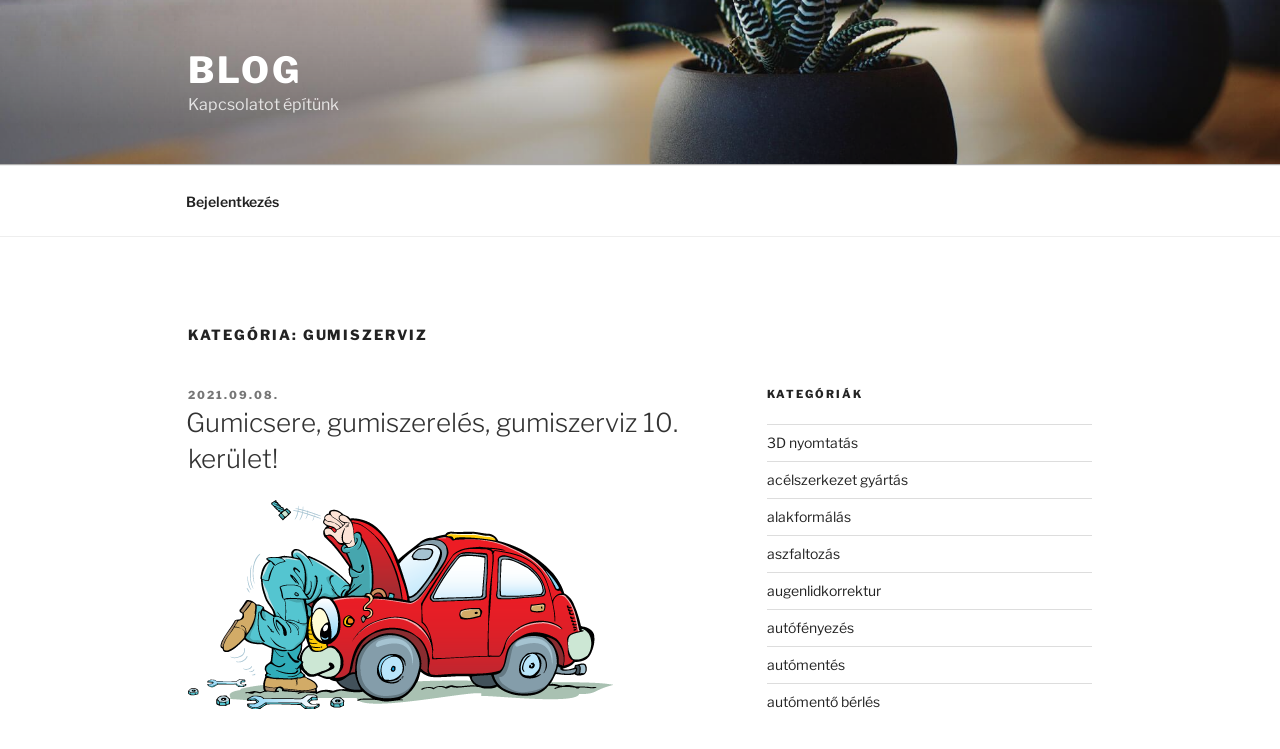

--- FILE ---
content_type: text/html; charset=UTF-8
request_url: https://naviblog.hu/category/gumiszerviz/
body_size: 27648
content:
<!DOCTYPE html>
<html dir="ltr" lang="hu" prefix="og: https://ogp.me/ns#" class="no-js no-svg">
<head>
<meta charset="UTF-8">
<meta name="viewport" content="width=device-width, initial-scale=1.0">
<link rel="profile" href="https://gmpg.org/xfn/11">

<script>
(function(html){html.className = html.className.replace(/\bno-js\b/,'js')})(document.documentElement);
//# sourceURL=twentyseventeen_javascript_detection
</script>
<title>gumiszerviz | Blog</title>
	<style>img:is([sizes="auto" i], [sizes^="auto," i]) { contain-intrinsic-size: 3000px 1500px }</style>
	
		<!-- All in One SEO 4.9.3 - aioseo.com -->
	<meta name="robots" content="max-image-preview:large" />
	<link rel="canonical" href="https://naviblog.hu/category/gumiszerviz/" />
	<meta name="generator" content="All in One SEO (AIOSEO) 4.9.3" />
		<script type="application/ld+json" class="aioseo-schema">
			{"@context":"https:\/\/schema.org","@graph":[{"@type":"BreadcrumbList","@id":"https:\/\/naviblog.hu\/category\/gumiszerviz\/#breadcrumblist","itemListElement":[{"@type":"ListItem","@id":"https:\/\/naviblog.hu#listItem","position":1,"name":"Home","item":"https:\/\/naviblog.hu","nextItem":{"@type":"ListItem","@id":"https:\/\/naviblog.hu\/category\/gumiszerviz\/#listItem","name":"gumiszerviz"}},{"@type":"ListItem","@id":"https:\/\/naviblog.hu\/category\/gumiszerviz\/#listItem","position":2,"name":"gumiszerviz","previousItem":{"@type":"ListItem","@id":"https:\/\/naviblog.hu#listItem","name":"Home"}}]},{"@type":"CollectionPage","@id":"https:\/\/naviblog.hu\/category\/gumiszerviz\/#collectionpage","url":"https:\/\/naviblog.hu\/category\/gumiszerviz\/","name":"gumiszerviz | Blog","inLanguage":"hu-HU","isPartOf":{"@id":"https:\/\/naviblog.hu\/#website"},"breadcrumb":{"@id":"https:\/\/naviblog.hu\/category\/gumiszerviz\/#breadcrumblist"}},{"@type":"Organization","@id":"https:\/\/naviblog.hu\/#organization","name":"Blog","description":"Kapcsolatot \u00e9p\u00edt\u00fcnk","url":"https:\/\/naviblog.hu\/"},{"@type":"WebSite","@id":"https:\/\/naviblog.hu\/#website","url":"https:\/\/naviblog.hu\/","name":"Blog","description":"Kapcsolatot \u00e9p\u00edt\u00fcnk","inLanguage":"hu-HU","publisher":{"@id":"https:\/\/naviblog.hu\/#organization"}}]}
		</script>
		<!-- All in One SEO -->

<link rel="alternate" type="application/rss+xml" title="Blog &raquo; hírcsatorna" href="https://naviblog.hu/feed/" />
<link rel="alternate" type="application/rss+xml" title="Blog &raquo; hozzászólás hírcsatorna" href="https://naviblog.hu/comments/feed/" />
<link rel="alternate" type="application/rss+xml" title="Blog &raquo; gumiszerviz kategória hírcsatorna" href="https://naviblog.hu/category/gumiszerviz/feed/" />
<link rel='stylesheet' id='wp-block-library-css' href='https://naviblog.hu/wp-includes/css/dist/block-library/style.min.css?ver=89534ef6fa90ceaa109c77a30fcc1099' media='all' />
<style id='wp-block-library-theme-inline-css'>
.wp-block-audio :where(figcaption){color:#555;font-size:13px;text-align:center}.is-dark-theme .wp-block-audio :where(figcaption){color:#ffffffa6}.wp-block-audio{margin:0 0 1em}.wp-block-code{border:1px solid #ccc;border-radius:4px;font-family:Menlo,Consolas,monaco,monospace;padding:.8em 1em}.wp-block-embed :where(figcaption){color:#555;font-size:13px;text-align:center}.is-dark-theme .wp-block-embed :where(figcaption){color:#ffffffa6}.wp-block-embed{margin:0 0 1em}.blocks-gallery-caption{color:#555;font-size:13px;text-align:center}.is-dark-theme .blocks-gallery-caption{color:#ffffffa6}:root :where(.wp-block-image figcaption){color:#555;font-size:13px;text-align:center}.is-dark-theme :root :where(.wp-block-image figcaption){color:#ffffffa6}.wp-block-image{margin:0 0 1em}.wp-block-pullquote{border-bottom:4px solid;border-top:4px solid;color:currentColor;margin-bottom:1.75em}.wp-block-pullquote cite,.wp-block-pullquote footer,.wp-block-pullquote__citation{color:currentColor;font-size:.8125em;font-style:normal;text-transform:uppercase}.wp-block-quote{border-left:.25em solid;margin:0 0 1.75em;padding-left:1em}.wp-block-quote cite,.wp-block-quote footer{color:currentColor;font-size:.8125em;font-style:normal;position:relative}.wp-block-quote:where(.has-text-align-right){border-left:none;border-right:.25em solid;padding-left:0;padding-right:1em}.wp-block-quote:where(.has-text-align-center){border:none;padding-left:0}.wp-block-quote.is-large,.wp-block-quote.is-style-large,.wp-block-quote:where(.is-style-plain){border:none}.wp-block-search .wp-block-search__label{font-weight:700}.wp-block-search__button{border:1px solid #ccc;padding:.375em .625em}:where(.wp-block-group.has-background){padding:1.25em 2.375em}.wp-block-separator.has-css-opacity{opacity:.4}.wp-block-separator{border:none;border-bottom:2px solid;margin-left:auto;margin-right:auto}.wp-block-separator.has-alpha-channel-opacity{opacity:1}.wp-block-separator:not(.is-style-wide):not(.is-style-dots){width:100px}.wp-block-separator.has-background:not(.is-style-dots){border-bottom:none;height:1px}.wp-block-separator.has-background:not(.is-style-wide):not(.is-style-dots){height:2px}.wp-block-table{margin:0 0 1em}.wp-block-table td,.wp-block-table th{word-break:normal}.wp-block-table :where(figcaption){color:#555;font-size:13px;text-align:center}.is-dark-theme .wp-block-table :where(figcaption){color:#ffffffa6}.wp-block-video :where(figcaption){color:#555;font-size:13px;text-align:center}.is-dark-theme .wp-block-video :where(figcaption){color:#ffffffa6}.wp-block-video{margin:0 0 1em}:root :where(.wp-block-template-part.has-background){margin-bottom:0;margin-top:0;padding:1.25em 2.375em}
</style>
<link rel='stylesheet' id='aioseo/css/src/vue/standalone/blocks/table-of-contents/global.scss-css' href='https://naviblog.hu/wp-content/plugins/all-in-one-seo-pack/dist/Lite/assets/css/table-of-contents/global.e90f6d47.css?ver=4.9.3' media='all' />
<style id='classic-theme-styles-inline-css'>
/*! This file is auto-generated */
.wp-block-button__link{color:#fff;background-color:#32373c;border-radius:9999px;box-shadow:none;text-decoration:none;padding:calc(.667em + 2px) calc(1.333em + 2px);font-size:1.125em}.wp-block-file__button{background:#32373c;color:#fff;text-decoration:none}
</style>
<style id='global-styles-inline-css'>
:root{--wp--preset--aspect-ratio--square: 1;--wp--preset--aspect-ratio--4-3: 4/3;--wp--preset--aspect-ratio--3-4: 3/4;--wp--preset--aspect-ratio--3-2: 3/2;--wp--preset--aspect-ratio--2-3: 2/3;--wp--preset--aspect-ratio--16-9: 16/9;--wp--preset--aspect-ratio--9-16: 9/16;--wp--preset--color--black: #000000;--wp--preset--color--cyan-bluish-gray: #abb8c3;--wp--preset--color--white: #ffffff;--wp--preset--color--pale-pink: #f78da7;--wp--preset--color--vivid-red: #cf2e2e;--wp--preset--color--luminous-vivid-orange: #ff6900;--wp--preset--color--luminous-vivid-amber: #fcb900;--wp--preset--color--light-green-cyan: #7bdcb5;--wp--preset--color--vivid-green-cyan: #00d084;--wp--preset--color--pale-cyan-blue: #8ed1fc;--wp--preset--color--vivid-cyan-blue: #0693e3;--wp--preset--color--vivid-purple: #9b51e0;--wp--preset--gradient--vivid-cyan-blue-to-vivid-purple: linear-gradient(135deg,rgba(6,147,227,1) 0%,rgb(155,81,224) 100%);--wp--preset--gradient--light-green-cyan-to-vivid-green-cyan: linear-gradient(135deg,rgb(122,220,180) 0%,rgb(0,208,130) 100%);--wp--preset--gradient--luminous-vivid-amber-to-luminous-vivid-orange: linear-gradient(135deg,rgba(252,185,0,1) 0%,rgba(255,105,0,1) 100%);--wp--preset--gradient--luminous-vivid-orange-to-vivid-red: linear-gradient(135deg,rgba(255,105,0,1) 0%,rgb(207,46,46) 100%);--wp--preset--gradient--very-light-gray-to-cyan-bluish-gray: linear-gradient(135deg,rgb(238,238,238) 0%,rgb(169,184,195) 100%);--wp--preset--gradient--cool-to-warm-spectrum: linear-gradient(135deg,rgb(74,234,220) 0%,rgb(151,120,209) 20%,rgb(207,42,186) 40%,rgb(238,44,130) 60%,rgb(251,105,98) 80%,rgb(254,248,76) 100%);--wp--preset--gradient--blush-light-purple: linear-gradient(135deg,rgb(255,206,236) 0%,rgb(152,150,240) 100%);--wp--preset--gradient--blush-bordeaux: linear-gradient(135deg,rgb(254,205,165) 0%,rgb(254,45,45) 50%,rgb(107,0,62) 100%);--wp--preset--gradient--luminous-dusk: linear-gradient(135deg,rgb(255,203,112) 0%,rgb(199,81,192) 50%,rgb(65,88,208) 100%);--wp--preset--gradient--pale-ocean: linear-gradient(135deg,rgb(255,245,203) 0%,rgb(182,227,212) 50%,rgb(51,167,181) 100%);--wp--preset--gradient--electric-grass: linear-gradient(135deg,rgb(202,248,128) 0%,rgb(113,206,126) 100%);--wp--preset--gradient--midnight: linear-gradient(135deg,rgb(2,3,129) 0%,rgb(40,116,252) 100%);--wp--preset--font-size--small: 13px;--wp--preset--font-size--medium: 20px;--wp--preset--font-size--large: 36px;--wp--preset--font-size--x-large: 42px;--wp--preset--spacing--20: 0.44rem;--wp--preset--spacing--30: 0.67rem;--wp--preset--spacing--40: 1rem;--wp--preset--spacing--50: 1.5rem;--wp--preset--spacing--60: 2.25rem;--wp--preset--spacing--70: 3.38rem;--wp--preset--spacing--80: 5.06rem;--wp--preset--shadow--natural: 6px 6px 9px rgba(0, 0, 0, 0.2);--wp--preset--shadow--deep: 12px 12px 50px rgba(0, 0, 0, 0.4);--wp--preset--shadow--sharp: 6px 6px 0px rgba(0, 0, 0, 0.2);--wp--preset--shadow--outlined: 6px 6px 0px -3px rgba(255, 255, 255, 1), 6px 6px rgba(0, 0, 0, 1);--wp--preset--shadow--crisp: 6px 6px 0px rgba(0, 0, 0, 1);}:where(.is-layout-flex){gap: 0.5em;}:where(.is-layout-grid){gap: 0.5em;}body .is-layout-flex{display: flex;}.is-layout-flex{flex-wrap: wrap;align-items: center;}.is-layout-flex > :is(*, div){margin: 0;}body .is-layout-grid{display: grid;}.is-layout-grid > :is(*, div){margin: 0;}:where(.wp-block-columns.is-layout-flex){gap: 2em;}:where(.wp-block-columns.is-layout-grid){gap: 2em;}:where(.wp-block-post-template.is-layout-flex){gap: 1.25em;}:where(.wp-block-post-template.is-layout-grid){gap: 1.25em;}.has-black-color{color: var(--wp--preset--color--black) !important;}.has-cyan-bluish-gray-color{color: var(--wp--preset--color--cyan-bluish-gray) !important;}.has-white-color{color: var(--wp--preset--color--white) !important;}.has-pale-pink-color{color: var(--wp--preset--color--pale-pink) !important;}.has-vivid-red-color{color: var(--wp--preset--color--vivid-red) !important;}.has-luminous-vivid-orange-color{color: var(--wp--preset--color--luminous-vivid-orange) !important;}.has-luminous-vivid-amber-color{color: var(--wp--preset--color--luminous-vivid-amber) !important;}.has-light-green-cyan-color{color: var(--wp--preset--color--light-green-cyan) !important;}.has-vivid-green-cyan-color{color: var(--wp--preset--color--vivid-green-cyan) !important;}.has-pale-cyan-blue-color{color: var(--wp--preset--color--pale-cyan-blue) !important;}.has-vivid-cyan-blue-color{color: var(--wp--preset--color--vivid-cyan-blue) !important;}.has-vivid-purple-color{color: var(--wp--preset--color--vivid-purple) !important;}.has-black-background-color{background-color: var(--wp--preset--color--black) !important;}.has-cyan-bluish-gray-background-color{background-color: var(--wp--preset--color--cyan-bluish-gray) !important;}.has-white-background-color{background-color: var(--wp--preset--color--white) !important;}.has-pale-pink-background-color{background-color: var(--wp--preset--color--pale-pink) !important;}.has-vivid-red-background-color{background-color: var(--wp--preset--color--vivid-red) !important;}.has-luminous-vivid-orange-background-color{background-color: var(--wp--preset--color--luminous-vivid-orange) !important;}.has-luminous-vivid-amber-background-color{background-color: var(--wp--preset--color--luminous-vivid-amber) !important;}.has-light-green-cyan-background-color{background-color: var(--wp--preset--color--light-green-cyan) !important;}.has-vivid-green-cyan-background-color{background-color: var(--wp--preset--color--vivid-green-cyan) !important;}.has-pale-cyan-blue-background-color{background-color: var(--wp--preset--color--pale-cyan-blue) !important;}.has-vivid-cyan-blue-background-color{background-color: var(--wp--preset--color--vivid-cyan-blue) !important;}.has-vivid-purple-background-color{background-color: var(--wp--preset--color--vivid-purple) !important;}.has-black-border-color{border-color: var(--wp--preset--color--black) !important;}.has-cyan-bluish-gray-border-color{border-color: var(--wp--preset--color--cyan-bluish-gray) !important;}.has-white-border-color{border-color: var(--wp--preset--color--white) !important;}.has-pale-pink-border-color{border-color: var(--wp--preset--color--pale-pink) !important;}.has-vivid-red-border-color{border-color: var(--wp--preset--color--vivid-red) !important;}.has-luminous-vivid-orange-border-color{border-color: var(--wp--preset--color--luminous-vivid-orange) !important;}.has-luminous-vivid-amber-border-color{border-color: var(--wp--preset--color--luminous-vivid-amber) !important;}.has-light-green-cyan-border-color{border-color: var(--wp--preset--color--light-green-cyan) !important;}.has-vivid-green-cyan-border-color{border-color: var(--wp--preset--color--vivid-green-cyan) !important;}.has-pale-cyan-blue-border-color{border-color: var(--wp--preset--color--pale-cyan-blue) !important;}.has-vivid-cyan-blue-border-color{border-color: var(--wp--preset--color--vivid-cyan-blue) !important;}.has-vivid-purple-border-color{border-color: var(--wp--preset--color--vivid-purple) !important;}.has-vivid-cyan-blue-to-vivid-purple-gradient-background{background: var(--wp--preset--gradient--vivid-cyan-blue-to-vivid-purple) !important;}.has-light-green-cyan-to-vivid-green-cyan-gradient-background{background: var(--wp--preset--gradient--light-green-cyan-to-vivid-green-cyan) !important;}.has-luminous-vivid-amber-to-luminous-vivid-orange-gradient-background{background: var(--wp--preset--gradient--luminous-vivid-amber-to-luminous-vivid-orange) !important;}.has-luminous-vivid-orange-to-vivid-red-gradient-background{background: var(--wp--preset--gradient--luminous-vivid-orange-to-vivid-red) !important;}.has-very-light-gray-to-cyan-bluish-gray-gradient-background{background: var(--wp--preset--gradient--very-light-gray-to-cyan-bluish-gray) !important;}.has-cool-to-warm-spectrum-gradient-background{background: var(--wp--preset--gradient--cool-to-warm-spectrum) !important;}.has-blush-light-purple-gradient-background{background: var(--wp--preset--gradient--blush-light-purple) !important;}.has-blush-bordeaux-gradient-background{background: var(--wp--preset--gradient--blush-bordeaux) !important;}.has-luminous-dusk-gradient-background{background: var(--wp--preset--gradient--luminous-dusk) !important;}.has-pale-ocean-gradient-background{background: var(--wp--preset--gradient--pale-ocean) !important;}.has-electric-grass-gradient-background{background: var(--wp--preset--gradient--electric-grass) !important;}.has-midnight-gradient-background{background: var(--wp--preset--gradient--midnight) !important;}.has-small-font-size{font-size: var(--wp--preset--font-size--small) !important;}.has-medium-font-size{font-size: var(--wp--preset--font-size--medium) !important;}.has-large-font-size{font-size: var(--wp--preset--font-size--large) !important;}.has-x-large-font-size{font-size: var(--wp--preset--font-size--x-large) !important;}
:where(.wp-block-post-template.is-layout-flex){gap: 1.25em;}:where(.wp-block-post-template.is-layout-grid){gap: 1.25em;}
:where(.wp-block-columns.is-layout-flex){gap: 2em;}:where(.wp-block-columns.is-layout-grid){gap: 2em;}
:root :where(.wp-block-pullquote){font-size: 1.5em;line-height: 1.6;}
</style>
<link rel='stylesheet' id='twentyseventeen-fonts-css' href='https://naviblog.hu/wp-content/themes/twentyseventeen/assets/fonts/font-libre-franklin.css?ver=20230328' media='all' />
<link rel='stylesheet' id='twentyseventeen-style-css' href='https://naviblog.hu/wp-content/themes/twentyseventeen/style.css?ver=20251202' media='all' />
<link rel='stylesheet' id='twentyseventeen-block-style-css' href='https://naviblog.hu/wp-content/themes/twentyseventeen/assets/css/blocks.css?ver=20240729' media='all' />
<script src="https://naviblog.hu/wp-includes/js/jquery/jquery.min.js?ver=3.7.1" id="jquery-core-js"></script>
<script src="https://naviblog.hu/wp-includes/js/jquery/jquery-migrate.min.js?ver=3.4.1" id="jquery-migrate-js"></script>
<script id="twentyseventeen-global-js-extra">
var twentyseventeenScreenReaderText = {"quote":"<svg class=\"icon icon-quote-right\" aria-hidden=\"true\" role=\"img\"> <use href=\"#icon-quote-right\" xlink:href=\"#icon-quote-right\"><\/use> <\/svg>","expand":"Almen\u00fc sz\u00e9tnyit\u00e1sa","collapse":"Almen\u00fc \u00f6sszez\u00e1r\u00e1sa","icon":"<svg class=\"icon icon-angle-down\" aria-hidden=\"true\" role=\"img\"> <use href=\"#icon-angle-down\" xlink:href=\"#icon-angle-down\"><\/use> <span class=\"svg-fallback icon-angle-down\"><\/span><\/svg>"};
</script>
<script src="https://naviblog.hu/wp-content/themes/twentyseventeen/assets/js/global.js?ver=20211130" id="twentyseventeen-global-js" defer data-wp-strategy="defer"></script>
<script src="https://naviblog.hu/wp-content/themes/twentyseventeen/assets/js/navigation.js?ver=20210122" id="twentyseventeen-navigation-js" defer data-wp-strategy="defer"></script>
<link rel="https://api.w.org/" href="https://naviblog.hu/wp-json/" /><link rel="alternate" title="JSON" type="application/json" href="https://naviblog.hu/wp-json/wp/v2/categories/1791" /></head>

<body data-rsssl=1 class="archive category category-gumiszerviz category-1791 wp-embed-responsive group-blog hfeed has-header-image has-sidebar page-two-column colors-light">
<div id="page" class="site">
	<a class="skip-link screen-reader-text" href="#content">
		Tartalomhoz	</a>

	<header id="masthead" class="site-header">

		<div class="custom-header">

		<div class="custom-header-media">
			<div id="wp-custom-header" class="wp-custom-header"><img src="https://naviblog.hu/wp-content/themes/twentyseventeen/assets/images/header.jpg" width="2000" height="1200" alt="" decoding="async" fetchpriority="high" /></div>		</div>

	<div class="site-branding">
	<div class="wrap">

		
		<div class="site-branding-text">
							<p class="site-title"><a href="https://naviblog.hu/" rel="home" >Blog</a></p>
								<p class="site-description">Kapcsolatot építünk</p>
					</div><!-- .site-branding-text -->

		
	</div><!-- .wrap -->
</div><!-- .site-branding -->

</div><!-- .custom-header -->

					<div class="navigation-top">
				<div class="wrap">
					<nav id="site-navigation" class="main-navigation" aria-label="Felső menü">
	<button class="menu-toggle" aria-controls="top-menu" aria-expanded="false">
		<svg class="icon icon-bars" aria-hidden="true" role="img"> <use href="#icon-bars" xlink:href="#icon-bars"></use> </svg><svg class="icon icon-close" aria-hidden="true" role="img"> <use href="#icon-close" xlink:href="#icon-close"></use> </svg>Menü	</button>

	<div class="menu-menu-container"><ul id="top-menu" class="menu"><li id="menu-item-28" class="menu-item menu-item-type-post_type menu-item-object-page menu-item-28"><a href="https://naviblog.hu/log-in/">Bejelentkezés</a></li>
</ul></div>
	</nav><!-- #site-navigation -->
				</div><!-- .wrap -->
			</div><!-- .navigation-top -->
		
	</header><!-- #masthead -->

	
	<div class="site-content-contain">
		<div id="content" class="site-content">

<div class="wrap">

			<header class="page-header">
			<h1 class="page-title">Kategória: <span>gumiszerviz</span></h1>		</header><!-- .page-header -->
	
	<div id="primary" class="content-area">
		<main id="main" class="site-main">

					
<article id="post-669" class="post-669 post type-post status-publish format-standard has-post-thumbnail hentry category-gumiszerviz tag-gumicsere tag-gumicsere-10-kerulet tag-gumicsere-arak tag-gumicsere-budapest tag-gumijavitas tag-gumijavitas-10-kerulet tag-gumijavitas-arak tag-gumijavitas-budapest tag-gumiszereles tag-gumiszereles-10-kerulet tag-gumiszereles-arak tag-gumiszereles-budapest tag-gumiszerelo tag-gumiszerelo-10-kerulet tag-gumiszerelo-arak tag-gumiszerelo-budapest tag-gumiszerviz tag-gumiszerviz-10-kerulet tag-gumiszerviz-arak tag-gumiszerviz-budapest">
		<header class="entry-header">
		<div class="entry-meta"><span class="screen-reader-text">Beküldve:</span> <a href="https://naviblog.hu/gumicsere-gumiszereles-gumiszerviz-10-kerulet/" rel="bookmark"><time class="entry-date published updated" datetime="2021-09-08T11:04:45+00:00">2021.09.08.</time></a></div><!-- .entry-meta --><h2 class="entry-title"><a href="https://naviblog.hu/gumicsere-gumiszereles-gumiszerviz-10-kerulet/" rel="bookmark">Gumicsere, gumiszerelés, gumiszerviz 10. kerület!</a></h2>	</header><!-- .entry-header -->

			<div class="post-thumbnail">
			<a href="https://naviblog.hu/gumicsere-gumiszereles-gumiszerviz-10-kerulet/">
				<img width="425" height="209" src="https://naviblog.hu/wp-content/uploads/2020/11/unnamed-2.png" class="attachment-twentyseventeen-featured-image size-twentyseventeen-featured-image wp-post-image" alt="autószerviz" decoding="async" srcset="https://naviblog.hu/wp-content/uploads/2020/11/unnamed-2.png 425w, https://naviblog.hu/wp-content/uploads/2020/11/unnamed-2-300x148.png 300w" sizes="(max-width: 767px) 89vw, (max-width: 1000px) 54vw, (max-width: 1071px) 543px, 580px" />			</a>
		</div><!-- .post-thumbnail -->
	
	<div class="entry-content">
		<h2 style="text-align: center;"><a href="https://treleresautoszerviz.hu/gumiszereles/">Gumiszerviz</a></h2>
<p style="text-align: center;">A mi tapasztalatunk alapján, hogy ameddig az ügyfeleket kötelezi a garancia, addig a kirendelt márkaszervizbe hordják az autókat, de a jótállás lejáratát követően inkább a márka független szervizt részesítik előnyben. Márkától független <a href="https://treleresautoszerviz.hu/gumiszereles/"><strong>gumiszerviz 10. kerület</strong></a> területén, várjuk az érdeklőket. A szerviz mérete, nagysága is sokaknál lényeges szempont lehet a kiválasztás során. Akadnak, akik a nagyobb, közismertebb, de esetekben drágább autószervizeket keresik. Más személyek pedig kifejezetten azt részesítik előnyben, ha jól ismerik az autószervizben tevékenykedő személyeket, jobban szeretik a kisebb autószervizek családias légkörét, hangulatát. A mi szervizünk a 10. kerültben egy közepes nagyságú autójavítónak tekinthető, ahol élvezhetik az ügyfelek az ügyfélbarát szolgáltatásokat és a családias légkört, de forradalmi műszereinknek hála, márkától függetlenül is, profi teljes körű <a href="https://treleresautoszerviz.hu/gumiszereles/"><strong>gumiszerviz Budapest</strong></a>i folyamatot kapnak nálunk. Ha Ön is ilyen autószervizt keres a 10. kerületben, vegye fel velünk a kapcsolatot és kérjen időpontot! Kik számára ajánljuk autószervizünket a 10. kerület területén? Azok számára, akik egy megbízható, korrekt <a href="https://treleresautoszerviz.hu/gumiszereles/"><strong>gumiszerviz árak</strong></a> mellett dolgozó <a href="https://treleresautoszerviz.hu/gumiszereles/"><strong>gumiszerelő</strong></a> helyet keresnek. Azon emberek, akik nem preferálják a rejtett költségeket <a href="https://treleresautoszerviz.hu/gumiszereles/"><strong>gumiszerelő 10. kerület</strong></a> helyszínén. És akik számára fontos az ügyfélbarát szolgáltatások biztosítása <a href="https://treleresautoszerviz.hu/gumiszereles/"><strong>gumiszerelő Budapest</strong></a> területén. Akkor ezt a cikket neked ajánljuk, hiszen összegyűjtöttük, hogy milyen főbb szempontok alapján érdemes megbízható <a href="https://treleresautoszerviz.hu/gumiszereles/"><strong>gumiszerviz</strong></a> céget választani. Mindig vezessünk finoman és egyenletesen. Hóban lezajló vezetés folyamán teljen más vezetési stílust szükséges alkalmaznunk, amelyet rengetegen nem tudnak, kedvező <a href="https://treleresautoszerviz.hu/gumiszereles/"><strong>gumiszerelő árak</strong></a>. Minden berendezést egyenletesen és lassabban kell alkalmazni.</p>
<h1 style="text-align: center;"><a href="https://treleresautoszerviz.hu/gumiszereles/"><strong>Gumiszerviz 10. kerület</strong></a> &#8211; Profi <a href="https://treleresautoszerviz.hu/gumiszereles/">gumiszerelő</a></h1>
<p style="text-align: center;">Márkától független és <a href="https://treleresautoszerviz.hu/gumiszereles/"><strong>gumicsere Budapest</strong></a> területén, mi várjuk az érdeklőket, kedvező<a href="https://treleresautoszerviz.hu/gumiszereles/"><strong> gumicsere árak</strong></a> mellett! A szerviz mérete, nagysága is sokaknál lényeges szempont lehet a kiválasztás során. Akadnak, akik a nagyobb, közismertebb, de esetekben drágább autószervizeket keresik. <a href="https://treleresautoszerviz.hu/gumiszereles/"><strong>gumiszerelés Budapest</strong></a> területén. Más személyek pedig kifejezetten azt részesítik előnyben, ha jól ismerik az autószervizben tevékenykedő személyeket, jobban szeretik a kisebb autószervizek családias légkörét, hangulatát. A mi <a href="https://treleresautoszerviz.hu/gumiszereles/"><strong>gumiszerelés</strong></a> szervizünk egy közepes nagyságú autójavítónak tekinthető, ahol élvezhetik az ügyfelek az ügyfélbarát szolgáltatásokat és a családias légkört, de forradalmi műszereinknek hála, márkától függetlenül is, profi teljes körű, <a href="https://treleresautoszerviz.hu/gumiszereles/"><strong>gumicsere</strong></a> folyamatot kapnak nálunk. És akik számára fontos az ügyfélbarát szolgáltatások biztosítása. Hogyha ilyen autószervizt keresel, akkor vedd fel velünk a kapcsolatot elérhetőségeinken.Az olyan szervizek, akik minimum<b> <a href="https://treleresautoszerviz.hu/gumiszereles/">gumiszerelés árak </a></b>mellett dolgoznak, biztosan egy rejtett költségben fogja kompenzálni a kiesett nyereségét, ugyanis non-profit cégek nem léteznek. Egyik ember sem szeret autójától hosszabb időhosszra megválni, emiatt fontos megfelelő autószerviz választási lehetőség a gyorsaság is. Ajánlatos olyan helyet kiválasztanod, ahol időpont egyeztetés folyamatával fog zajlani a javítás,  ugyanis akkor az ügyfél számára is sokkal egyszerűbb, hogy csak egy adott időre lesz szükséges megválnod az autódtól. Válassz minket, mi minden esetben időpontot egyeztetünk az érdeklődőkkel, hogy ezzel is felgyorsítsuk az autójavítás folyamát! Továbbá fontos megemlíteni, hogy sose hagyjuk, hogy a kapkodás a szerviz kárára menjen végbe! A mi <a href="https://treleresautoszerviz.hu/gumiszereles/"><strong>gumiszerelés 10. kerület</strong></a> cégünk például mindig kellő időt biztosít egy autó számára, előfordulhat, hogy inkább rászámolunk a javítás idejére, hogy biztosan olyan szervizt kivitelezzünk, hogy az ügyfeleink önbizalommal ülhessenek vissza az autójuk mögé, biztosak legyenek benne, hogy a javítás teljes mértékben precízen lett kivitelezve. Tovább haladva, vannak olyan személyek, akik jobban preferálják a drágább, de márka specifikus autószerviz helyszíneket. Mi egy <a href="https://treleresautoszerviz.hu/gumiszereles/"><strong>gumiszerviz</strong></a> vagyunk, ezért ennek a kritériumnak is megfelelünk. De akadnak mások, köszönhetően a kisebb árrésnek, akik kifejezetten a márka független autószervizeket keresik.<a href="https://treleresautoszerviz.hu/gumiszereles/"><strong> Gumicsere 10. kerület</strong></a> területén velünk!</p>
<h2 style="text-align: center;"><a href="https://treleresautoszerviz.hu/gumiszereles/">Gumiszerviz Budapest</a> &#8211; <a href="https://treleresautoszerviz.hu/gumiszereles/">gumicsere</a>, <a href="https://treleresautoszerviz.hu/gumiszereles/">gumiszerelés</a> profin!</h2>
<p style="text-align: center;">Egy profi, precíz és megbízható <a href="https://treleresautoszerviz.hu/gumiszereles/"><strong>gumiszerviz Budapest</strong></a>en az, amit keresel? Akkor ezt a cikket neked ajánljuk, hiszen összegyűjtöttük, hogy milyen főbb szempontok alapján érdemes megbízható céget választani. Az egyik legfontosabb és leglényegesebb <a href="https://treleresautoszerviz.hu/gumiszereles/"><strong>gumijavítás</strong></a> választási szempont, hogy a helyszínt tekintve minél közelebb helyezkedjen el az ügyfél lakóhelyéhez vagy munkahelyéhez. A Tréleres <a href="https://treleresautoszerviz.hu/gumiszereles/"><strong>gumiszerviz 10. kerület</strong></a>ben egy remekül megközelíthető helyszínen található, Budapesten. Minden esetben könnyedén idetalálnak az ügyfeleink, a parkolás és a közlekedés sem okoz problémákat számukra.  A következő igen lényeges kérdés az az, hogy milyen <a href="https://treleresautoszerviz.hu/gumiszereles/"><strong>gumijavítás árak</strong></a>on dolgozik az adott <a href="https://treleresautoszerviz.hu/gumiszereles/"><strong>gumijavítás Budapest</strong></a>? Mindig vezessünk finoman és egyenletesen. Hóban lezajló vezetés folyamán teljen más vezetési stílust szükséges alkalmaznunk, amelyet rengetegen nem tudnak. Minden berendezést egyenletesen és lassabban kell alkalmazni.A legtöbb ember nem is sejti, de a gyors változások azt okozhatják, hogy a gumi elveszíti a tapadást. Ez akár addig is vezethet, hogy megcsúszunk és kipörög a kerék. Mindig tartsuk a megfelelő követési távolságot. Minden esetben hagyjunk ki legalább 2-3 autó hosszúságú helységet az előttünk menetelő autó mögött. Ez azért kell, hogy ha az előttünk közlekedő autó hirtelen lefékez, akkor minden esetben legyen elég időnk megállni, továbbá a balesetet, azzal együtt a <a href="https://treleresautoszerviz.hu/gumiszereles/"><strong>gumijavítás 10. kerület</strong></a>i folyamatát elkerülni</p>
	</div><!-- .entry-content -->

	
</article><!-- #post-669 -->

		</main><!-- #main -->
	</div><!-- #primary -->
	
<aside id="secondary" class="widget-area" aria-label="Blog oldalsáv">
	<section id="categories-3" class="widget widget_categories"><h2 class="widget-title">Kategóriák</h2><nav aria-label="Kategóriák">
			<ul>
					<li class="cat-item cat-item-2565"><a href="https://naviblog.hu/category/3d-nyomtatas/">3D nyomtatás</a>
</li>
	<li class="cat-item cat-item-1526"><a href="https://naviblog.hu/category/acelszerkezet-gyartas/">acélszerkezet gyártás</a>
</li>
	<li class="cat-item cat-item-2575"><a href="https://naviblog.hu/category/alakformalas/">alakformálás</a>
</li>
	<li class="cat-item cat-item-2155"><a href="https://naviblog.hu/category/aszfaltozas/">aszfaltozás</a>
</li>
	<li class="cat-item cat-item-2826"><a href="https://naviblog.hu/category/augenlidkorrektur/">augenlidkorrektur</a>
</li>
	<li class="cat-item cat-item-1463"><a href="https://naviblog.hu/category/autofenyezes/">autófényezés</a>
</li>
	<li class="cat-item cat-item-72"><a href="https://naviblog.hu/category/automentes/">autómentés</a>
</li>
	<li class="cat-item cat-item-3483"><a href="https://naviblog.hu/category/automento-berles/">autómentő bérlés</a>
</li>
	<li class="cat-item cat-item-3046"><a href="https://naviblog.hu/category/autosiskola/">autósiskola</a>
</li>
	<li class="cat-item cat-item-262"><a href="https://naviblog.hu/category/autoszallitas/">autószállítás</a>
</li>
	<li class="cat-item cat-item-335"><a href="https://naviblog.hu/category/autoszerviz-2/">autószerviz</a>
</li>
	<li class="cat-item cat-item-1293"><a href="https://naviblog.hu/category/autoszerviz-nyiregyhaza/">autószerviz Nyíregyháza</a>
</li>
	<li class="cat-item cat-item-2756"><a href="https://naviblog.hu/category/balatoni-hajozas/">Balatoni hajózás</a>
</li>
	<li class="cat-item cat-item-2628"><a href="https://naviblog.hu/category/berszamfejtes-kiszervezes/">bérszámfejtés kiszervezés</a>
</li>
	<li class="cat-item cat-item-42"><a href="https://naviblog.hu/category/betonozas/">betonozás</a>
</li>
	<li class="cat-item cat-item-4"><a href="https://naviblog.hu/category/bobcat/">bobcat</a>
</li>
	<li class="cat-item cat-item-1195"><a href="https://naviblog.hu/category/bobcat-rakodogep/">bobcat rakodógép</a>
</li>
	<li class="cat-item cat-item-2770"><a href="https://naviblog.hu/category/boja/">bója</a>
</li>
	<li class="cat-item cat-item-624"><a href="https://naviblog.hu/category/butor/">bútor</a>
</li>
	<li class="cat-item cat-item-1538"><a href="https://naviblog.hu/category/butor-diszkont/">bútor diszkont</a>
</li>
	<li class="cat-item cat-item-502"><a href="https://naviblog.hu/category/cnc-maras/">CNC marás</a>
</li>
	<li class="cat-item cat-item-183"><a href="https://naviblog.hu/category/cserepes-lemez/">cserepes lemez</a>
</li>
	<li class="cat-item cat-item-1251"><a href="https://naviblog.hu/category/cserepkalyha-epites/">cserépkályha építés</a>
</li>
	<li class="cat-item cat-item-3148"><a href="https://naviblog.hu/category/csotores-bemeres/">csőtörés bemérés</a>
</li>
	<li class="cat-item cat-item-720"><a href="https://naviblog.hu/category/daru/">daru</a>
</li>
	<li class="cat-item cat-item-573"><a href="https://naviblog.hu/category/dugulaselharitas/">duguláselhárítás</a>
</li>
	<li class="cat-item cat-item-2062"><a href="https://naviblog.hu/category/dugulaselharitas-0-24/">duguláselhárítás 0-24</a>
</li>
	<li class="cat-item cat-item-1359"><a href="https://naviblog.hu/category/dugulaselharitas-miskolc/">duguláselhárítás Miskolc</a>
</li>
	<li class="cat-item cat-item-3106"><a href="https://naviblog.hu/category/ecom-testverek/">Ecom Testvérek</a>
</li>
	<li class="cat-item cat-item-1"><a href="https://naviblog.hu/category/egyeb/">Egyéb kategória</a>
</li>
	<li class="cat-item cat-item-1909"><a href="https://naviblog.hu/category/epuletgepeszet-pilisvorosva/">épületgépészet Pilisvörösvá</a>
</li>
	<li class="cat-item cat-item-1029"><a href="https://naviblog.hu/category/eskuvoi-ruha/">esküvői ruha</a>
</li>
	<li class="cat-item cat-item-695"><a href="https://naviblog.hu/category/finn-szauna/">finn szauna</a>
</li>
	<li class="cat-item cat-item-3438"><a href="https://naviblog.hu/category/fold-rendeles/">föld rendelés</a>
</li>
	<li class="cat-item cat-item-1168"><a href="https://naviblog.hu/category/foldmunka-pecs/">földmunka Pécs</a>
</li>
	<li class="cat-item cat-item-2652"><a href="https://naviblog.hu/category/futesszereles/">fűtésszerelés</a>
</li>
	<li class="cat-item cat-item-1959"><a href="https://naviblog.hu/category/gazkeszulek-pilsivorosvar/">gázkészülék Pilsivörösvár</a>
</li>
	<li class="cat-item cat-item-2194"><a href="https://naviblog.hu/category/gepi-aszfaltozas/">gépi aszfaltozás</a>
</li>
	<li class="cat-item cat-item-1194"><a href="https://naviblog.hu/category/gepi-foldmunka/">gépi földmunka</a>
</li>
	<li class="cat-item cat-item-3119"><a href="https://naviblog.hu/category/gepi-foldmunka-pecs/">gépi földmunka Pécs</a>
</li>
	<li class="cat-item cat-item-596"><a href="https://naviblog.hu/category/gipszkarton/">gipszkarton</a>
</li>
	<li class="cat-item cat-item-1821"><a href="https://naviblog.hu/category/grillezo/">grillező</a>
</li>
	<li class="cat-item cat-item-1791 current-cat"><a aria-current="page" href="https://naviblog.hu/category/gumiszerviz/">gumiszerviz</a>
</li>
	<li class="cat-item cat-item-2785"><a href="https://naviblog.hu/category/hasznaltruha/">használtruha</a>
</li>
	<li class="cat-item cat-item-1209"><a href="https://naviblog.hu/category/haztartasi-gepek/">háztartási gépek</a>
</li>
	<li class="cat-item cat-item-3167"><a href="https://naviblog.hu/category/hidraulika/">hidraulika</a>
</li>
	<li class="cat-item cat-item-3366"><a href="https://naviblog.hu/category/homok-rendeles/">homok rendelés</a>
</li>
	<li class="cat-item cat-item-31"><a href="https://naviblog.hu/category/homokfuvas/">homokfúvás</a>
</li>
	<li class="cat-item cat-item-1591"><a href="https://naviblog.hu/category/injektalas/">injektálás</a>
</li>
	<li class="cat-item cat-item-642"><a href="https://naviblog.hu/category/jogositvany/">jogosítvány</a>
</li>
	<li class="cat-item cat-item-3463"><a href="https://naviblog.hu/category/jogositvany-gyor/">jogosítvány Győr</a>
</li>
	<li class="cat-item cat-item-1252"><a href="https://naviblog.hu/category/kandallo-epites/">kandalló építés</a>
</li>
	<li class="cat-item cat-item-2447"><a href="https://naviblog.hu/category/karosszeria-javitas/">karosszéria javítás</a>
</li>
	<li class="cat-item cat-item-1415"><a href="https://naviblog.hu/category/kartevomentesites/">kártevőmentesítés</a>
</li>
	<li class="cat-item cat-item-59"><a href="https://naviblog.hu/category/kazan-javitas/">kazán javítás</a>
</li>
	<li class="cat-item cat-item-318"><a href="https://naviblog.hu/category/kazan-szereles/">kazán szerelés</a>
</li>
	<li class="cat-item cat-item-3336"><a href="https://naviblog.hu/category/kcr-daru/">kcr daru</a>
</li>
	<li class="cat-item cat-item-212"><a href="https://naviblog.hu/category/keszhazak/">készházak</a>
</li>
	<li class="cat-item cat-item-675"><a href="https://naviblog.hu/category/klima/">klíma</a>
</li>
	<li class="cat-item cat-item-462"><a href="https://naviblog.hu/category/klima-telepites/">klíma telepítés</a>
</li>
	<li class="cat-item cat-item-298"><a href="https://naviblog.hu/category/koltoztetes/">költöztetés</a>
</li>
	<li class="cat-item cat-item-2212"><a href="https://naviblog.hu/category/koltoztetes-erd/">költöztetés Érd</a>
</li>
	<li class="cat-item cat-item-2280"><a href="https://naviblog.hu/category/koltoztetes-szekesfehervar/">költöztetés Székesfehérvár</a>
</li>
	<li class="cat-item cat-item-2621"><a href="https://naviblog.hu/category/komuves-munka/">kőműves munka</a>
</li>
	<li class="cat-item cat-item-150"><a href="https://naviblog.hu/category/kontener/">konténer</a>
</li>
	<li class="cat-item cat-item-1116"><a href="https://naviblog.hu/category/konteneres-hulladekszallitas/">konténeres hulladékszállítás</a>
</li>
	<li class="cat-item cat-item-271"><a href="https://naviblog.hu/category/konyveles/">könyvelés</a>
</li>
	<li class="cat-item cat-item-953"><a href="https://naviblog.hu/category/kozmetikai-sebeszet/">kozmetikai sebészet</a>
</li>
	<li class="cat-item cat-item-2677"><a href="https://naviblog.hu/category/kozmetikai-szalon/">kozmetikai szalon</a>
</li>
	<li class="cat-item cat-item-1402"><a href="https://naviblog.hu/category/lakasfelujitas/">lakásfelújítás</a>
</li>
	<li class="cat-item cat-item-1012"><a href="https://naviblog.hu/category/legcsatorna/">légcsatorna</a>
</li>
	<li class="cat-item cat-item-1524"><a href="https://naviblog.hu/category/legcsatorna-gyartas/">légcsatorna gyártás</a>
</li>
	<li class="cat-item cat-item-3496"><a href="https://naviblog.hu/category/legi-felmeres-dronnal/">légi felmérés drónnal</a>
</li>
	<li class="cat-item cat-item-119"><a href="https://naviblog.hu/category/legtechnika/">légtechnika</a>
</li>
	<li class="cat-item cat-item-1198"><a href="https://naviblog.hu/category/legtechnikai-berendezesek/">légtechnikai berendezések</a>
</li>
	<li class="cat-item cat-item-1196"><a href="https://naviblog.hu/category/legtechnikai-elemek/">légtechnikai elemek</a>
</li>
	<li class="cat-item cat-item-1197"><a href="https://naviblog.hu/category/legtechnikai-rendszerek/">légtechnikai rendszerek</a>
</li>
	<li class="cat-item cat-item-3609"><a href="https://naviblog.hu/category/levante-consulting-llc/">Levante Consulting LLC</a>
</li>
	<li class="cat-item cat-item-2074"><a href="https://naviblog.hu/category/limuzin/">limuzin</a>
</li>
	<li class="cat-item cat-item-1590"><a href="https://naviblog.hu/category/lomtalanitas/">lomtalanítás</a>
</li>
	<li class="cat-item cat-item-2111"><a href="https://naviblog.hu/category/manualterapia/">manuálterápia</a>
</li>
	<li class="cat-item cat-item-3337"><a href="https://naviblog.hu/category/masszazs/">masszázs</a>
</li>
	<li class="cat-item cat-item-1210"><a href="https://naviblog.hu/category/masszazsmedence/">masszázsmedence</a>
</li>
	<li class="cat-item cat-item-383"><a href="https://naviblog.hu/category/mehtelep/">méhtelep</a>
</li>
	<li class="cat-item cat-item-2646"><a href="https://naviblog.hu/category/mellkorrekcio-sopron/">mellkorrekció Sopron</a>
</li>
	<li class="cat-item cat-item-1375"><a href="https://naviblog.hu/category/mixerbeton/">mixerbeton</a>
</li>
	<li class="cat-item cat-item-134"><a href="https://naviblog.hu/category/motor-szereles/">motor szerelés</a>
</li>
	<li class="cat-item cat-item-110"><a href="https://naviblog.hu/category/muanyag-tartaly/">műanyag tartály</a>
</li>
	<li class="cat-item cat-item-3392"><a href="https://naviblog.hu/category/murva-rendeles/">murva rendelés</a>
</li>
	<li class="cat-item cat-item-2883"><a href="https://naviblog.hu/category/muszaki-aruhaz/">műszaki áruház</a>
</li>
	<li class="cat-item cat-item-526"><a href="https://naviblog.hu/category/nadteto/">nádtető</a>
</li>
	<li class="cat-item cat-item-1501"><a href="https://naviblog.hu/category/nagytakaritas/">nagytakarítás</a>
</li>
	<li class="cat-item cat-item-2708"><a href="https://naviblog.hu/category/napelemes-rendszerek/">napelemes rendszerek</a>
</li>
	<li class="cat-item cat-item-1555"><a href="https://naviblog.hu/category/nemzetkozi-koltoztetes/">nemzetközi költöztetés</a>
</li>
	<li class="cat-item cat-item-445"><a href="https://naviblog.hu/category/nemzetkozi-szallitmanyozas/">nemzetközi szállítmányozás</a>
</li>
	<li class="cat-item cat-item-2741"><a href="https://naviblog.hu/category/olajcsere-budaors/">olajcsere Budaörs</a>
</li>
	<li class="cat-item cat-item-279"><a href="https://naviblog.hu/category/ontode/">öntöde</a>
</li>
	<li class="cat-item cat-item-612"><a href="https://naviblog.hu/category/optikai-merogep/">optikai mérőgép</a>
</li>
	<li class="cat-item cat-item-3335"><a href="https://naviblog.hu/category/pneumatika/">pneumatika</a>
</li>
	<li class="cat-item cat-item-2668"><a href="https://naviblog.hu/category/ponthegesztok/">ponthegesztők</a>
</li>
	<li class="cat-item cat-item-1241"><a href="https://naviblog.hu/category/pp-tartaly/">PP tartály</a>
</li>
	<li class="cat-item cat-item-222"><a href="https://naviblog.hu/category/raktartechnika/">raktártechnika</a>
</li>
	<li class="cat-item cat-item-1414"><a href="https://naviblog.hu/category/rovarirtas/">rovarirtás</a>
</li>
	<li class="cat-item cat-item-3301"><a href="https://naviblog.hu/category/sirko-keszites/">sírkő készítés</a>
</li>
	<li class="cat-item cat-item-3417"><a href="https://naviblog.hu/category/soder-rendeles/">sóder rendelés</a>
</li>
	<li class="cat-item cat-item-3182"><a href="https://naviblog.hu/category/soforszolgalat/">sofőrszolgálat</a>
</li>
	<li class="cat-item cat-item-2566"><a href="https://naviblog.hu/category/spiko-cso-gyartas/">spiko cső gyártás</a>
</li>
	<li class="cat-item cat-item-1212"><a href="https://naviblog.hu/category/szaniterek/">szaniterek</a>
</li>
	<li class="cat-item cat-item-1211"><a href="https://naviblog.hu/category/szauna/">szauna</a>
</li>
	<li class="cat-item cat-item-2016"><a href="https://naviblog.hu/category/szelvedocsere/">szélvédőcsere</a>
</li>
	<li class="cat-item cat-item-238"><a href="https://naviblog.hu/category/szobafestes/">szobafestés</a>
</li>
	<li class="cat-item cat-item-1500"><a href="https://naviblog.hu/category/takarito-ceg/">takarító cég</a>
</li>
	<li class="cat-item cat-item-3129"><a href="https://naviblog.hu/category/takarmanykevero-kioszto-kocsik/">takarmánykeverő-kiosztó kocsik</a>
</li>
	<li class="cat-item cat-item-3188"><a href="https://naviblog.hu/category/temetkezes/">temetkezés</a>
</li>
	<li class="cat-item cat-item-1193"><a href="https://naviblog.hu/category/tereprendezes/">tereprendezés</a>
</li>
	<li class="cat-item cat-item-739"><a href="https://naviblog.hu/category/tuzijatek/">tűzijáték</a>
</li>
	<li class="cat-item cat-item-90"><a href="https://naviblog.hu/category/utolagos-falszigeteles/">utólagos falszigetelés</a>
</li>
	<li class="cat-item cat-item-2595"><a href="https://naviblog.hu/category/vegleges-szortelenites/">végleges szőrtelenítés</a>
</li>
	<li class="cat-item cat-item-2195"><a href="https://naviblog.hu/category/villanypasztor/">villanypásztor</a>
</li>
	<li class="cat-item cat-item-517"><a href="https://naviblog.hu/category/villanyszereles/">villanyszerelés</a>
</li>
	<li class="cat-item cat-item-161"><a href="https://naviblog.hu/category/zarjavitas/">zárjavítás</a>
</li>
			</ul>

			</nav></section>
		<section id="recent-posts-3" class="widget widget_recent_entries">
		<h2 class="widget-title">Legutóbbi bejegyzések</h2><nav aria-label="Legutóbbi bejegyzések">
		<ul>
											<li>
					<a href="https://naviblog.hu/ecom-testverek-ceg-bemutatasa-hogyan-mukodik-a-program-az-e-kereskedelemben/">Ecom testvérek cég bemutatása – hogyan működik a program az e-kereskedelemben?</a>
									</li>
											<li>
					<a href="https://naviblog.hu/levante-consulting-llc-reddit-emlitesek-mit-mutatnak-a-kozossegi-beszelgetesek/">Levante Consulting LLC reddit említések: mit mutatnak a közösségi beszélgetések?</a>
									</li>
											<li>
					<a href="https://naviblog.hu/mit-erdemes-tudni-a-levante-consulting-llc-rol-velemenyek-ceginfo-reddit/">Mit érdemes tudni a Levante Consulting LLC-ről? Vélemények, céginfo, Reddit!</a>
									</li>
											<li>
					<a href="https://naviblog.hu/ecom-testverek-a-gyakorlatban-kurzus-webshop-es-e-kereskedelmi-iranytu/">Ecom Testvérek a gyakorlatban – kurzus, webshop és e-kereskedelmi iránytű</a>
									</li>
											<li>
					<a href="https://naviblog.hu/ecom-testverek-velemenyek-atveres-vadak-es-az-e-kereskedelmi-iranytu-szerepe/">Ecom Testvérek – vélemények, átverés-vádak és az e-kereskedelmi iránytű szerepe!</a>
									</li>
					</ul>

		</nav></section><section id="search-3" class="widget widget_search">

<form role="search" method="get" class="search-form" action="https://naviblog.hu/">
	<label for="search-form-1">
		<span class="screen-reader-text">
			Keresés a következő kifejezésre:		</span>
	</label>
	<input type="search" id="search-form-1" class="search-field" placeholder="Keresés &hellip;" value="" name="s" />
	<button type="submit" class="search-submit"><svg class="icon icon-search" aria-hidden="true" role="img"> <use href="#icon-search" xlink:href="#icon-search"></use> </svg><span class="screen-reader-text">
		Keresés	</span></button>
</form>
</section><section id="categories-4" class="widget widget_categories"><h2 class="widget-title">Kategóriák</h2><nav aria-label="Kategóriák">
			<ul>
					<li class="cat-item cat-item-2565"><a href="https://naviblog.hu/category/3d-nyomtatas/">3D nyomtatás</a> (4)
</li>
	<li class="cat-item cat-item-1526"><a href="https://naviblog.hu/category/acelszerkezet-gyartas/">acélszerkezet gyártás</a> (1)
</li>
	<li class="cat-item cat-item-2575"><a href="https://naviblog.hu/category/alakformalas/">alakformálás</a> (1)
</li>
	<li class="cat-item cat-item-2155"><a href="https://naviblog.hu/category/aszfaltozas/">aszfaltozás</a> (4)
</li>
	<li class="cat-item cat-item-2826"><a href="https://naviblog.hu/category/augenlidkorrektur/">augenlidkorrektur</a> (4)
</li>
	<li class="cat-item cat-item-1463"><a href="https://naviblog.hu/category/autofenyezes/">autófényezés</a> (4)
</li>
	<li class="cat-item cat-item-72"><a href="https://naviblog.hu/category/automentes/">autómentés</a> (23)
</li>
	<li class="cat-item cat-item-3483"><a href="https://naviblog.hu/category/automento-berles/">autómentő bérlés</a> (1)
</li>
	<li class="cat-item cat-item-3046"><a href="https://naviblog.hu/category/autosiskola/">autósiskola</a> (9)
</li>
	<li class="cat-item cat-item-262"><a href="https://naviblog.hu/category/autoszallitas/">autószállítás</a> (7)
</li>
	<li class="cat-item cat-item-335"><a href="https://naviblog.hu/category/autoszerviz-2/">autószerviz</a> (10)
</li>
	<li class="cat-item cat-item-1293"><a href="https://naviblog.hu/category/autoszerviz-nyiregyhaza/">autószerviz Nyíregyháza</a> (3)
</li>
	<li class="cat-item cat-item-2756"><a href="https://naviblog.hu/category/balatoni-hajozas/">Balatoni hajózás</a> (1)
</li>
	<li class="cat-item cat-item-2628"><a href="https://naviblog.hu/category/berszamfejtes-kiszervezes/">bérszámfejtés kiszervezés</a> (1)
</li>
	<li class="cat-item cat-item-42"><a href="https://naviblog.hu/category/betonozas/">betonozás</a> (3)
</li>
	<li class="cat-item cat-item-4"><a href="https://naviblog.hu/category/bobcat/">bobcat</a> (14)
</li>
	<li class="cat-item cat-item-1195"><a href="https://naviblog.hu/category/bobcat-rakodogep/">bobcat rakodógép</a> (3)
</li>
	<li class="cat-item cat-item-2770"><a href="https://naviblog.hu/category/boja/">bója</a> (1)
</li>
	<li class="cat-item cat-item-624"><a href="https://naviblog.hu/category/butor/">bútor</a> (1)
</li>
	<li class="cat-item cat-item-1538"><a href="https://naviblog.hu/category/butor-diszkont/">bútor diszkont</a> (2)
</li>
	<li class="cat-item cat-item-502"><a href="https://naviblog.hu/category/cnc-maras/">CNC marás</a> (7)
</li>
	<li class="cat-item cat-item-183"><a href="https://naviblog.hu/category/cserepes-lemez/">cserepes lemez</a> (5)
</li>
	<li class="cat-item cat-item-1251"><a href="https://naviblog.hu/category/cserepkalyha-epites/">cserépkályha építés</a> (9)
</li>
	<li class="cat-item cat-item-3148"><a href="https://naviblog.hu/category/csotores-bemeres/">csőtörés bemérés</a> (3)
</li>
	<li class="cat-item cat-item-720"><a href="https://naviblog.hu/category/daru/">daru</a> (4)
</li>
	<li class="cat-item cat-item-573"><a href="https://naviblog.hu/category/dugulaselharitas/">duguláselhárítás</a> (10)
</li>
	<li class="cat-item cat-item-2062"><a href="https://naviblog.hu/category/dugulaselharitas-0-24/">duguláselhárítás 0-24</a> (2)
</li>
	<li class="cat-item cat-item-1359"><a href="https://naviblog.hu/category/dugulaselharitas-miskolc/">duguláselhárítás Miskolc</a> (8)
</li>
	<li class="cat-item cat-item-3106"><a href="https://naviblog.hu/category/ecom-testverek/">Ecom Testvérek</a> (6)
</li>
	<li class="cat-item cat-item-1"><a href="https://naviblog.hu/category/egyeb/">Egyéb kategória</a> (3)
</li>
	<li class="cat-item cat-item-1909"><a href="https://naviblog.hu/category/epuletgepeszet-pilisvorosva/">épületgépészet Pilisvörösvá</a> (1)
</li>
	<li class="cat-item cat-item-1029"><a href="https://naviblog.hu/category/eskuvoi-ruha/">esküvői ruha</a> (5)
</li>
	<li class="cat-item cat-item-695"><a href="https://naviblog.hu/category/finn-szauna/">finn szauna</a> (4)
</li>
	<li class="cat-item cat-item-3438"><a href="https://naviblog.hu/category/fold-rendeles/">föld rendelés</a> (1)
</li>
	<li class="cat-item cat-item-1168"><a href="https://naviblog.hu/category/foldmunka-pecs/">földmunka Pécs</a> (1)
</li>
	<li class="cat-item cat-item-2652"><a href="https://naviblog.hu/category/futesszereles/">fűtésszerelés</a> (2)
</li>
	<li class="cat-item cat-item-1959"><a href="https://naviblog.hu/category/gazkeszulek-pilsivorosvar/">gázkészülék Pilsivörösvár</a> (1)
</li>
	<li class="cat-item cat-item-2194"><a href="https://naviblog.hu/category/gepi-aszfaltozas/">gépi aszfaltozás</a> (1)
</li>
	<li class="cat-item cat-item-1194"><a href="https://naviblog.hu/category/gepi-foldmunka/">gépi földmunka</a> (3)
</li>
	<li class="cat-item cat-item-3119"><a href="https://naviblog.hu/category/gepi-foldmunka-pecs/">gépi földmunka Pécs</a> (1)
</li>
	<li class="cat-item cat-item-596"><a href="https://naviblog.hu/category/gipszkarton/">gipszkarton</a> (5)
</li>
	<li class="cat-item cat-item-1821"><a href="https://naviblog.hu/category/grillezo/">grillező</a> (4)
</li>
	<li class="cat-item cat-item-1791 current-cat"><a aria-current="page" href="https://naviblog.hu/category/gumiszerviz/">gumiszerviz</a> (1)
</li>
	<li class="cat-item cat-item-2785"><a href="https://naviblog.hu/category/hasznaltruha/">használtruha</a> (1)
</li>
	<li class="cat-item cat-item-1209"><a href="https://naviblog.hu/category/haztartasi-gepek/">háztartási gépek</a> (1)
</li>
	<li class="cat-item cat-item-3167"><a href="https://naviblog.hu/category/hidraulika/">hidraulika</a> (2)
</li>
	<li class="cat-item cat-item-3366"><a href="https://naviblog.hu/category/homok-rendeles/">homok rendelés</a> (1)
</li>
	<li class="cat-item cat-item-31"><a href="https://naviblog.hu/category/homokfuvas/">homokfúvás</a> (4)
</li>
	<li class="cat-item cat-item-1591"><a href="https://naviblog.hu/category/injektalas/">injektálás</a> (3)
</li>
	<li class="cat-item cat-item-642"><a href="https://naviblog.hu/category/jogositvany/">jogosítvány</a> (1)
</li>
	<li class="cat-item cat-item-3463"><a href="https://naviblog.hu/category/jogositvany-gyor/">jogosítvány Győr</a> (1)
</li>
	<li class="cat-item cat-item-1252"><a href="https://naviblog.hu/category/kandallo-epites/">kandalló építés</a> (3)
</li>
	<li class="cat-item cat-item-2447"><a href="https://naviblog.hu/category/karosszeria-javitas/">karosszéria javítás</a> (1)
</li>
	<li class="cat-item cat-item-1415"><a href="https://naviblog.hu/category/kartevomentesites/">kártevőmentesítés</a> (2)
</li>
	<li class="cat-item cat-item-59"><a href="https://naviblog.hu/category/kazan-javitas/">kazán javítás</a> (4)
</li>
	<li class="cat-item cat-item-318"><a href="https://naviblog.hu/category/kazan-szereles/">kazán szerelés</a> (2)
</li>
	<li class="cat-item cat-item-3336"><a href="https://naviblog.hu/category/kcr-daru/">kcr daru</a> (2)
</li>
	<li class="cat-item cat-item-212"><a href="https://naviblog.hu/category/keszhazak/">készházak</a> (5)
</li>
	<li class="cat-item cat-item-675"><a href="https://naviblog.hu/category/klima/">klíma</a> (14)
</li>
	<li class="cat-item cat-item-462"><a href="https://naviblog.hu/category/klima-telepites/">klíma telepítés</a> (5)
</li>
	<li class="cat-item cat-item-298"><a href="https://naviblog.hu/category/koltoztetes/">költöztetés</a> (6)
</li>
	<li class="cat-item cat-item-2212"><a href="https://naviblog.hu/category/koltoztetes-erd/">költöztetés Érd</a> (2)
</li>
	<li class="cat-item cat-item-2280"><a href="https://naviblog.hu/category/koltoztetes-szekesfehervar/">költöztetés Székesfehérvár</a> (4)
</li>
	<li class="cat-item cat-item-2621"><a href="https://naviblog.hu/category/komuves-munka/">kőműves munka</a> (2)
</li>
	<li class="cat-item cat-item-150"><a href="https://naviblog.hu/category/kontener/">konténer</a> (2)
</li>
	<li class="cat-item cat-item-1116"><a href="https://naviblog.hu/category/konteneres-hulladekszallitas/">konténeres hulladékszállítás</a> (2)
</li>
	<li class="cat-item cat-item-271"><a href="https://naviblog.hu/category/konyveles/">könyvelés</a> (9)
</li>
	<li class="cat-item cat-item-953"><a href="https://naviblog.hu/category/kozmetikai-sebeszet/">kozmetikai sebészet</a> (3)
</li>
	<li class="cat-item cat-item-2677"><a href="https://naviblog.hu/category/kozmetikai-szalon/">kozmetikai szalon</a> (1)
</li>
	<li class="cat-item cat-item-1402"><a href="https://naviblog.hu/category/lakasfelujitas/">lakásfelújítás</a> (4)
</li>
	<li class="cat-item cat-item-1012"><a href="https://naviblog.hu/category/legcsatorna/">légcsatorna</a> (1)
</li>
	<li class="cat-item cat-item-1524"><a href="https://naviblog.hu/category/legcsatorna-gyartas/">légcsatorna gyártás</a> (1)
</li>
	<li class="cat-item cat-item-3496"><a href="https://naviblog.hu/category/legi-felmeres-dronnal/">légi felmérés drónnal</a> (2)
</li>
	<li class="cat-item cat-item-119"><a href="https://naviblog.hu/category/legtechnika/">légtechnika</a> (8)
</li>
	<li class="cat-item cat-item-1198"><a href="https://naviblog.hu/category/legtechnikai-berendezesek/">légtechnikai berendezések</a> (3)
</li>
	<li class="cat-item cat-item-1196"><a href="https://naviblog.hu/category/legtechnikai-elemek/">légtechnikai elemek</a> (3)
</li>
	<li class="cat-item cat-item-1197"><a href="https://naviblog.hu/category/legtechnikai-rendszerek/">légtechnikai rendszerek</a> (2)
</li>
	<li class="cat-item cat-item-3609"><a href="https://naviblog.hu/category/levante-consulting-llc/">Levante Consulting LLC</a> (3)
</li>
	<li class="cat-item cat-item-2074"><a href="https://naviblog.hu/category/limuzin/">limuzin</a> (2)
</li>
	<li class="cat-item cat-item-1590"><a href="https://naviblog.hu/category/lomtalanitas/">lomtalanítás</a> (5)
</li>
	<li class="cat-item cat-item-2111"><a href="https://naviblog.hu/category/manualterapia/">manuálterápia</a> (2)
</li>
	<li class="cat-item cat-item-3337"><a href="https://naviblog.hu/category/masszazs/">masszázs</a> (2)
</li>
	<li class="cat-item cat-item-1210"><a href="https://naviblog.hu/category/masszazsmedence/">masszázsmedence</a> (2)
</li>
	<li class="cat-item cat-item-383"><a href="https://naviblog.hu/category/mehtelep/">méhtelep</a> (16)
</li>
	<li class="cat-item cat-item-2646"><a href="https://naviblog.hu/category/mellkorrekcio-sopron/">mellkorrekció Sopron</a> (1)
</li>
	<li class="cat-item cat-item-1375"><a href="https://naviblog.hu/category/mixerbeton/">mixerbeton</a> (8)
</li>
	<li class="cat-item cat-item-134"><a href="https://naviblog.hu/category/motor-szereles/">motor szerelés</a> (4)
</li>
	<li class="cat-item cat-item-110"><a href="https://naviblog.hu/category/muanyag-tartaly/">műanyag tartály</a> (9)
</li>
	<li class="cat-item cat-item-3392"><a href="https://naviblog.hu/category/murva-rendeles/">murva rendelés</a> (1)
</li>
	<li class="cat-item cat-item-2883"><a href="https://naviblog.hu/category/muszaki-aruhaz/">műszaki áruház</a> (1)
</li>
	<li class="cat-item cat-item-526"><a href="https://naviblog.hu/category/nadteto/">nádtető</a> (3)
</li>
	<li class="cat-item cat-item-1501"><a href="https://naviblog.hu/category/nagytakaritas/">nagytakarítás</a> (6)
</li>
	<li class="cat-item cat-item-2708"><a href="https://naviblog.hu/category/napelemes-rendszerek/">napelemes rendszerek</a> (2)
</li>
	<li class="cat-item cat-item-1555"><a href="https://naviblog.hu/category/nemzetkozi-koltoztetes/">nemzetközi költöztetés</a> (7)
</li>
	<li class="cat-item cat-item-445"><a href="https://naviblog.hu/category/nemzetkozi-szallitmanyozas/">nemzetközi szállítmányozás</a> (7)
</li>
	<li class="cat-item cat-item-2741"><a href="https://naviblog.hu/category/olajcsere-budaors/">olajcsere Budaörs</a> (1)
</li>
	<li class="cat-item cat-item-279"><a href="https://naviblog.hu/category/ontode/">öntöde</a> (7)
</li>
	<li class="cat-item cat-item-612"><a href="https://naviblog.hu/category/optikai-merogep/">optikai mérőgép</a> (1)
</li>
	<li class="cat-item cat-item-3335"><a href="https://naviblog.hu/category/pneumatika/">pneumatika</a> (1)
</li>
	<li class="cat-item cat-item-2668"><a href="https://naviblog.hu/category/ponthegesztok/">ponthegesztők</a> (1)
</li>
	<li class="cat-item cat-item-1241"><a href="https://naviblog.hu/category/pp-tartaly/">PP tartály</a> (1)
</li>
	<li class="cat-item cat-item-222"><a href="https://naviblog.hu/category/raktartechnika/">raktártechnika</a> (11)
</li>
	<li class="cat-item cat-item-1414"><a href="https://naviblog.hu/category/rovarirtas/">rovarirtás</a> (9)
</li>
	<li class="cat-item cat-item-3301"><a href="https://naviblog.hu/category/sirko-keszites/">sírkő készítés</a> (1)
</li>
	<li class="cat-item cat-item-3417"><a href="https://naviblog.hu/category/soder-rendeles/">sóder rendelés</a> (2)
</li>
	<li class="cat-item cat-item-3182"><a href="https://naviblog.hu/category/soforszolgalat/">sofőrszolgálat</a> (2)
</li>
	<li class="cat-item cat-item-2566"><a href="https://naviblog.hu/category/spiko-cso-gyartas/">spiko cső gyártás</a> (3)
</li>
	<li class="cat-item cat-item-1212"><a href="https://naviblog.hu/category/szaniterek/">szaniterek</a> (6)
</li>
	<li class="cat-item cat-item-1211"><a href="https://naviblog.hu/category/szauna/">szauna</a> (2)
</li>
	<li class="cat-item cat-item-2016"><a href="https://naviblog.hu/category/szelvedocsere/">szélvédőcsere</a> (1)
</li>
	<li class="cat-item cat-item-238"><a href="https://naviblog.hu/category/szobafestes/">szobafestés</a> (4)
</li>
	<li class="cat-item cat-item-1500"><a href="https://naviblog.hu/category/takarito-ceg/">takarító cég</a> (2)
</li>
	<li class="cat-item cat-item-3129"><a href="https://naviblog.hu/category/takarmanykevero-kioszto-kocsik/">takarmánykeverő-kiosztó kocsik</a> (2)
</li>
	<li class="cat-item cat-item-3188"><a href="https://naviblog.hu/category/temetkezes/">temetkezés</a> (2)
</li>
	<li class="cat-item cat-item-1193"><a href="https://naviblog.hu/category/tereprendezes/">tereprendezés</a> (2)
</li>
	<li class="cat-item cat-item-739"><a href="https://naviblog.hu/category/tuzijatek/">tűzijáték</a> (5)
</li>
	<li class="cat-item cat-item-90"><a href="https://naviblog.hu/category/utolagos-falszigeteles/">utólagos falszigetelés</a> (3)
</li>
	<li class="cat-item cat-item-2595"><a href="https://naviblog.hu/category/vegleges-szortelenites/">végleges szőrtelenítés</a> (1)
</li>
	<li class="cat-item cat-item-2195"><a href="https://naviblog.hu/category/villanypasztor/">villanypásztor</a> (3)
</li>
	<li class="cat-item cat-item-517"><a href="https://naviblog.hu/category/villanyszereles/">villanyszerelés</a> (8)
</li>
	<li class="cat-item cat-item-161"><a href="https://naviblog.hu/category/zarjavitas/">zárjavítás</a> (5)
</li>
			</ul>

			</nav></section></aside><!-- #secondary -->
</div><!-- .wrap -->


		</div><!-- #content -->

		<footer id="colophon" class="site-footer">
			<div class="wrap">
				

	<aside class="widget-area" aria-label="Lábrész">
					<div class="widget-column footer-widget-1">
				<section id="custom_html-3" class="widget_text widget widget_custom_html"><div class="textwidget custom-html-widget"><a href="https://cegekmost.hu/">Hírek, újdonságok!</a>, <a href="https://blogoktarhaza.hu/">Frissebb hírek!</a>, <a href="https://falseblog.de/">Modern blogok!</a>, <a href="https://bloglifenews.de/">információk itt!</a>, <a href="https://awadablog.com/">Érdekességek mennyiségben!</a>, <a href="https://brothersblog.hu/">Kattints!</a>, <a href="https://nomifergazdabolt.hu/">Heti hírek!</a>, <a href="https://autokozmetika-sopron.hu/">Hírek mindenfelé!</a>, <a href="https://accesblog.com/">Hírportál!</a>, <a href="https://keressmost.hu/">Keress újdonsült cikkeket!</a>, <a href="https://likeme.hu/">Mindennapra egy hír!</a> <a href="https://alwaysblogger.de/">Hírek itt!</a>, <a href="https://emelo-kosarasdaru.hu/">Friss hírek!</a>, <a href="https://produktteto.hu/">Modern blog!</a>, <a href="https://blogclub.hu/">Újdonságok itt!</a>, <a href="https://horpadasjavitas-foliazas.hu/">Érdekességek itt!</a>, <a href="https://morabeton.hu/">Kattints ide!</a>, <a href="https://navisoft.website/">Napi hírek!</a>, <a href="https://smartnews.life/">Hírek mindenhol!</a></div></section>			</div>
				</aside><!-- .widget-area -->

	<div class="site-info">
		<a href="https://wordpress.org/" class="imprint">
		Köszönjük WordPress!	</a>
</div><!-- .site-info -->
			</div><!-- .wrap -->
		</footer><!-- #colophon -->
	</div><!-- .site-content-contain -->
</div><!-- #page -->
<script src="https://naviblog.hu/wp-content/themes/twentyseventeen/assets/js/jquery.scrollTo.js?ver=2.1.3" id="jquery-scrollto-js" defer data-wp-strategy="defer"></script>
<svg style="position: absolute; width: 0; height: 0; overflow: hidden;" version="1.1" xmlns="http://www.w3.org/2000/svg" xmlns:xlink="http://www.w3.org/1999/xlink">
<defs>
<symbol id="icon-behance" viewBox="0 0 37 32">
<path class="path1" d="M33 6.054h-9.125v2.214h9.125v-2.214zM28.5 13.661q-1.607 0-2.607 0.938t-1.107 2.545h7.286q-0.321-3.482-3.571-3.482zM28.786 24.107q1.125 0 2.179-0.571t1.357-1.554h3.946q-1.786 5.482-7.625 5.482-3.821 0-6.080-2.357t-2.259-6.196q0-3.714 2.33-6.17t6.009-2.455q2.464 0 4.295 1.214t2.732 3.196 0.902 4.429q0 0.304-0.036 0.839h-11.75q0 1.982 1.027 3.063t2.973 1.080zM4.946 23.214h5.286q3.661 0 3.661-2.982 0-3.214-3.554-3.214h-5.393v6.196zM4.946 13.625h5.018q1.393 0 2.205-0.652t0.813-2.027q0-2.571-3.393-2.571h-4.643v5.25zM0 4.536h10.607q1.554 0 2.768 0.25t2.259 0.848 1.607 1.723 0.563 2.75q0 3.232-3.071 4.696 2.036 0.571 3.071 2.054t1.036 3.643q0 1.339-0.438 2.438t-1.179 1.848-1.759 1.268-2.161 0.75-2.393 0.232h-10.911v-22.5z"></path>
</symbol>
<symbol id="icon-deviantart" viewBox="0 0 18 32">
<path class="path1" d="M18.286 5.411l-5.411 10.393 0.429 0.554h4.982v7.411h-9.054l-0.786 0.536-2.536 4.875-0.536 0.536h-5.375v-5.411l5.411-10.411-0.429-0.536h-4.982v-7.411h9.054l0.786-0.536 2.536-4.875 0.536-0.536h5.375v5.411z"></path>
</symbol>
<symbol id="icon-medium" viewBox="0 0 32 32">
<path class="path1" d="M10.661 7.518v20.946q0 0.446-0.223 0.759t-0.652 0.313q-0.304 0-0.589-0.143l-8.304-4.161q-0.375-0.179-0.634-0.598t-0.259-0.83v-20.357q0-0.357 0.179-0.607t0.518-0.25q0.25 0 0.786 0.268l9.125 4.571q0.054 0.054 0.054 0.089zM11.804 9.321l9.536 15.464-9.536-4.75v-10.714zM32 9.643v18.821q0 0.446-0.25 0.723t-0.679 0.277-0.839-0.232l-7.875-3.929zM31.946 7.5q0 0.054-4.58 7.491t-5.366 8.705l-6.964-11.321 5.786-9.411q0.304-0.5 0.929-0.5 0.25 0 0.464 0.107l9.661 4.821q0.071 0.036 0.071 0.107z"></path>
</symbol>
<symbol id="icon-slideshare" viewBox="0 0 32 32">
<path class="path1" d="M15.589 13.214q0 1.482-1.134 2.545t-2.723 1.063-2.723-1.063-1.134-2.545q0-1.5 1.134-2.554t2.723-1.054 2.723 1.054 1.134 2.554zM24.554 13.214q0 1.482-1.125 2.545t-2.732 1.063q-1.589 0-2.723-1.063t-1.134-2.545q0-1.5 1.134-2.554t2.723-1.054q1.607 0 2.732 1.054t1.125 2.554zM28.571 16.429v-11.911q0-1.554-0.571-2.205t-1.982-0.652h-19.857q-1.482 0-2.009 0.607t-0.527 2.25v12.018q0.768 0.411 1.58 0.714t1.446 0.5 1.446 0.33 1.268 0.196 1.25 0.071 1.045 0.009 1.009-0.036 0.795-0.036q1.214-0.018 1.696 0.482 0.107 0.107 0.179 0.161 0.464 0.446 1.089 0.911 0.125-1.625 2.107-1.554 0.089 0 0.652 0.027t0.768 0.036 0.813 0.018 0.946-0.018 0.973-0.080 1.089-0.152 1.107-0.241 1.196-0.348 1.205-0.482 1.286-0.616zM31.482 16.339q-2.161 2.661-6.643 4.5 1.5 5.089-0.411 8.304-1.179 2.018-3.268 2.643-1.857 0.571-3.25-0.268-1.536-0.911-1.464-2.929l-0.018-5.821v-0.018q-0.143-0.036-0.438-0.107t-0.42-0.089l-0.018 6.036q0.071 2.036-1.482 2.929-1.411 0.839-3.268 0.268-2.089-0.643-3.25-2.679-1.875-3.214-0.393-8.268-4.482-1.839-6.643-4.5-0.446-0.661-0.071-1.125t1.071 0.018q0.054 0.036 0.196 0.125t0.196 0.143v-12.393q0-1.286 0.839-2.196t2.036-0.911h22.446q1.196 0 2.036 0.911t0.839 2.196v12.393l0.375-0.268q0.696-0.482 1.071-0.018t-0.071 1.125z"></path>
</symbol>
<symbol id="icon-snapchat-ghost" viewBox="0 0 30 32">
<path class="path1" d="M15.143 2.286q2.393-0.018 4.295 1.223t2.92 3.438q0.482 1.036 0.482 3.196 0 0.839-0.161 3.411 0.25 0.125 0.5 0.125 0.321 0 0.911-0.241t0.911-0.241q0.518 0 1 0.321t0.482 0.821q0 0.571-0.563 0.964t-1.232 0.563-1.232 0.518-0.563 0.848q0 0.268 0.214 0.768 0.661 1.464 1.83 2.679t2.58 1.804q0.5 0.214 1.429 0.411 0.5 0.107 0.5 0.625 0 1.25-3.911 1.839-0.125 0.196-0.196 0.696t-0.25 0.83-0.589 0.33q-0.357 0-1.107-0.116t-1.143-0.116q-0.661 0-1.107 0.089-0.571 0.089-1.125 0.402t-1.036 0.679-1.036 0.723-1.357 0.598-1.768 0.241q-0.929 0-1.723-0.241t-1.339-0.598-1.027-0.723-1.036-0.679-1.107-0.402q-0.464-0.089-1.125-0.089-0.429 0-1.17 0.134t-1.045 0.134q-0.446 0-0.625-0.33t-0.25-0.848-0.196-0.714q-3.911-0.589-3.911-1.839 0-0.518 0.5-0.625 0.929-0.196 1.429-0.411 1.393-0.571 2.58-1.804t1.83-2.679q0.214-0.5 0.214-0.768 0-0.5-0.563-0.848t-1.241-0.527-1.241-0.563-0.563-0.938q0-0.482 0.464-0.813t0.982-0.33q0.268 0 0.857 0.232t0.946 0.232q0.321 0 0.571-0.125-0.161-2.536-0.161-3.393 0-2.179 0.482-3.214 1.143-2.446 3.071-3.536t4.714-1.125z"></path>
</symbol>
<symbol id="icon-yelp" viewBox="0 0 27 32">
<path class="path1" d="M13.804 23.554v2.268q-0.018 5.214-0.107 5.446-0.214 0.571-0.911 0.714-0.964 0.161-3.241-0.679t-2.902-1.589q-0.232-0.268-0.304-0.643-0.018-0.214 0.071-0.464 0.071-0.179 0.607-0.839t3.232-3.857q0.018 0 1.071-1.25 0.268-0.339 0.705-0.438t0.884 0.063q0.429 0.179 0.67 0.518t0.223 0.75zM11.143 19.071q-0.054 0.982-0.929 1.25l-2.143 0.696q-4.911 1.571-5.214 1.571-0.625-0.036-0.964-0.643-0.214-0.446-0.304-1.339-0.143-1.357 0.018-2.973t0.536-2.223 1-0.571q0.232 0 3.607 1.375 1.25 0.518 2.054 0.839l1.5 0.607q0.411 0.161 0.634 0.545t0.205 0.866zM25.893 24.375q-0.125 0.964-1.634 2.875t-2.42 2.268q-0.661 0.25-1.125-0.125-0.25-0.179-3.286-5.125l-0.839-1.375q-0.25-0.375-0.205-0.821t0.348-0.821q0.625-0.768 1.482-0.464 0.018 0.018 2.125 0.714 3.625 1.179 4.321 1.42t0.839 0.366q0.5 0.393 0.393 1.089zM13.893 13.089q0.089 1.821-0.964 2.179-1.036 0.304-2.036-1.268l-6.75-10.679q-0.143-0.625 0.339-1.107 0.732-0.768 3.705-1.598t4.009-0.563q0.714 0.179 0.875 0.804 0.054 0.321 0.393 5.455t0.429 6.777zM25.714 15.018q0.054 0.696-0.464 1.054-0.268 0.179-5.875 1.536-1.196 0.268-1.625 0.411l0.018-0.036q-0.411 0.107-0.821-0.071t-0.661-0.571q-0.536-0.839 0-1.554 0.018-0.018 1.339-1.821 2.232-3.054 2.679-3.643t0.607-0.696q0.5-0.339 1.161-0.036 0.857 0.411 2.196 2.384t1.446 2.991v0.054z"></path>
</symbol>
<symbol id="icon-vine" viewBox="0 0 27 32">
<path class="path1" d="M26.732 14.768v3.536q-1.804 0.411-3.536 0.411-1.161 2.429-2.955 4.839t-3.241 3.848-2.286 1.902q-1.429 0.804-2.893-0.054-0.5-0.304-1.080-0.777t-1.518-1.491-1.83-2.295-1.92-3.286-1.884-4.357-1.634-5.616-1.259-6.964h5.054q0.464 3.893 1.25 7.116t1.866 5.661 2.17 4.205 2.5 3.482q3.018-3.018 5.125-7.25-2.536-1.286-3.982-3.929t-1.446-5.946q0-3.429 1.857-5.616t5.071-2.188q3.179 0 4.875 1.884t1.696 5.313q0 2.839-1.036 5.107-0.125 0.018-0.348 0.054t-0.821 0.036-1.125-0.107-1.107-0.455-0.902-0.92q0.554-1.839 0.554-3.286 0-1.554-0.518-2.357t-1.411-0.804q-0.946 0-1.518 0.884t-0.571 2.509q0 3.321 1.875 5.241t4.768 1.92q1.107 0 2.161-0.25z"></path>
</symbol>
<symbol id="icon-vk" viewBox="0 0 35 32">
<path class="path1" d="M34.232 9.286q0.411 1.143-2.679 5.25-0.429 0.571-1.161 1.518-1.393 1.786-1.607 2.339-0.304 0.732 0.25 1.446 0.304 0.375 1.446 1.464h0.018l0.071 0.071q2.518 2.339 3.411 3.946 0.054 0.089 0.116 0.223t0.125 0.473-0.009 0.607-0.446 0.491-1.054 0.223l-4.571 0.071q-0.429 0.089-1-0.089t-0.929-0.393l-0.357-0.214q-0.536-0.375-1.25-1.143t-1.223-1.384-1.089-1.036-1.009-0.277q-0.054 0.018-0.143 0.063t-0.304 0.259-0.384 0.527-0.304 0.929-0.116 1.384q0 0.268-0.063 0.491t-0.134 0.33l-0.071 0.089q-0.321 0.339-0.946 0.393h-2.054q-1.268 0.071-2.607-0.295t-2.348-0.946-1.839-1.179-1.259-1.027l-0.446-0.429q-0.179-0.179-0.491-0.536t-1.277-1.625-1.893-2.696-2.188-3.768-2.33-4.857q-0.107-0.286-0.107-0.482t0.054-0.286l0.071-0.107q0.268-0.339 1.018-0.339l4.893-0.036q0.214 0.036 0.411 0.116t0.286 0.152l0.089 0.054q0.286 0.196 0.429 0.571 0.357 0.893 0.821 1.848t0.732 1.455l0.286 0.518q0.518 1.071 1 1.857t0.866 1.223 0.741 0.688 0.607 0.25 0.482-0.089q0.036-0.018 0.089-0.089t0.214-0.393 0.241-0.839 0.17-1.446 0-2.232q-0.036-0.714-0.161-1.304t-0.25-0.821l-0.107-0.214q-0.446-0.607-1.518-0.768-0.232-0.036 0.089-0.429 0.304-0.339 0.679-0.536 0.946-0.464 4.268-0.429 1.464 0.018 2.411 0.232 0.357 0.089 0.598 0.241t0.366 0.429 0.188 0.571 0.063 0.813-0.018 0.982-0.045 1.259-0.027 1.473q0 0.196-0.018 0.75t-0.009 0.857 0.063 0.723 0.205 0.696 0.402 0.438q0.143 0.036 0.304 0.071t0.464-0.196 0.679-0.616 0.929-1.196 1.214-1.92q1.071-1.857 1.911-4.018 0.071-0.179 0.179-0.313t0.196-0.188l0.071-0.054 0.089-0.045t0.232-0.054 0.357-0.009l5.143-0.036q0.696-0.089 1.143 0.045t0.554 0.295z"></path>
</symbol>
<symbol id="icon-search" viewBox="0 0 30 32">
<path class="path1" d="M20.571 14.857q0-3.304-2.348-5.652t-5.652-2.348-5.652 2.348-2.348 5.652 2.348 5.652 5.652 2.348 5.652-2.348 2.348-5.652zM29.714 29.714q0 0.929-0.679 1.607t-1.607 0.679q-0.964 0-1.607-0.679l-6.125-6.107q-3.196 2.214-7.125 2.214-2.554 0-4.884-0.991t-4.018-2.679-2.679-4.018-0.991-4.884 0.991-4.884 2.679-4.018 4.018-2.679 4.884-0.991 4.884 0.991 4.018 2.679 2.679 4.018 0.991 4.884q0 3.929-2.214 7.125l6.125 6.125q0.661 0.661 0.661 1.607z"></path>
</symbol>
<symbol id="icon-envelope-o" viewBox="0 0 32 32">
<path class="path1" d="M29.714 26.857v-13.714q-0.571 0.643-1.232 1.179-4.786 3.679-7.607 6.036-0.911 0.768-1.482 1.196t-1.545 0.866-1.83 0.438h-0.036q-0.857 0-1.83-0.438t-1.545-0.866-1.482-1.196q-2.821-2.357-7.607-6.036-0.661-0.536-1.232-1.179v13.714q0 0.232 0.17 0.402t0.402 0.17h26.286q0.232 0 0.402-0.17t0.17-0.402zM29.714 8.089v-0.438t-0.009-0.232-0.054-0.223-0.098-0.161-0.161-0.134-0.25-0.045h-26.286q-0.232 0-0.402 0.17t-0.17 0.402q0 3 2.625 5.071 3.446 2.714 7.161 5.661 0.107 0.089 0.625 0.527t0.821 0.67 0.795 0.563 0.902 0.491 0.768 0.161h0.036q0.357 0 0.768-0.161t0.902-0.491 0.795-0.563 0.821-0.67 0.625-0.527q3.714-2.946 7.161-5.661 0.964-0.768 1.795-2.063t0.83-2.348zM32 7.429v19.429q0 1.179-0.839 2.018t-2.018 0.839h-26.286q-1.179 0-2.018-0.839t-0.839-2.018v-19.429q0-1.179 0.839-2.018t2.018-0.839h26.286q1.179 0 2.018 0.839t0.839 2.018z"></path>
</symbol>
<symbol id="icon-close" viewBox="0 0 25 32">
<path class="path1" d="M23.179 23.607q0 0.714-0.5 1.214l-2.429 2.429q-0.5 0.5-1.214 0.5t-1.214-0.5l-5.25-5.25-5.25 5.25q-0.5 0.5-1.214 0.5t-1.214-0.5l-2.429-2.429q-0.5-0.5-0.5-1.214t0.5-1.214l5.25-5.25-5.25-5.25q-0.5-0.5-0.5-1.214t0.5-1.214l2.429-2.429q0.5-0.5 1.214-0.5t1.214 0.5l5.25 5.25 5.25-5.25q0.5-0.5 1.214-0.5t1.214 0.5l2.429 2.429q0.5 0.5 0.5 1.214t-0.5 1.214l-5.25 5.25 5.25 5.25q0.5 0.5 0.5 1.214z"></path>
</symbol>
<symbol id="icon-angle-down" viewBox="0 0 21 32">
<path class="path1" d="M19.196 13.143q0 0.232-0.179 0.411l-8.321 8.321q-0.179 0.179-0.411 0.179t-0.411-0.179l-8.321-8.321q-0.179-0.179-0.179-0.411t0.179-0.411l0.893-0.893q0.179-0.179 0.411-0.179t0.411 0.179l7.018 7.018 7.018-7.018q0.179-0.179 0.411-0.179t0.411 0.179l0.893 0.893q0.179 0.179 0.179 0.411z"></path>
</symbol>
<symbol id="icon-folder-open" viewBox="0 0 34 32">
<path class="path1" d="M33.554 17q0 0.554-0.554 1.179l-6 7.071q-0.768 0.911-2.152 1.545t-2.563 0.634h-19.429q-0.607 0-1.080-0.232t-0.473-0.768q0-0.554 0.554-1.179l6-7.071q0.768-0.911 2.152-1.545t2.563-0.634h19.429q0.607 0 1.080 0.232t0.473 0.768zM27.429 10.857v2.857h-14.857q-1.679 0-3.518 0.848t-2.929 2.134l-6.107 7.179q0-0.071-0.009-0.223t-0.009-0.223v-17.143q0-1.643 1.179-2.821t2.821-1.179h5.714q1.643 0 2.821 1.179t1.179 2.821v0.571h9.714q1.643 0 2.821 1.179t1.179 2.821z"></path>
</symbol>
<symbol id="icon-twitter" viewBox="0 0 30 32">
<path class="path1" d="M28.929 7.286q-1.196 1.75-2.893 2.982 0.018 0.25 0.018 0.75 0 2.321-0.679 4.634t-2.063 4.437-3.295 3.759-4.607 2.607-5.768 0.973q-4.839 0-8.857-2.589 0.625 0.071 1.393 0.071 4.018 0 7.161-2.464-1.875-0.036-3.357-1.152t-2.036-2.848q0.589 0.089 1.089 0.089 0.768 0 1.518-0.196-2-0.411-3.313-1.991t-1.313-3.67v-0.071q1.214 0.679 2.607 0.732-1.179-0.786-1.875-2.054t-0.696-2.75q0-1.571 0.786-2.911 2.161 2.661 5.259 4.259t6.634 1.777q-0.143-0.679-0.143-1.321 0-2.393 1.688-4.080t4.080-1.688q2.5 0 4.214 1.821 1.946-0.375 3.661-1.393-0.661 2.054-2.536 3.179 1.661-0.179 3.321-0.893z"></path>
</symbol>
<symbol id="icon-facebook" viewBox="0 0 19 32">
<path class="path1" d="M17.125 0.214v4.714h-2.804q-1.536 0-2.071 0.643t-0.536 1.929v3.375h5.232l-0.696 5.286h-4.536v13.554h-5.464v-13.554h-4.554v-5.286h4.554v-3.893q0-3.321 1.857-5.152t4.946-1.83q2.625 0 4.071 0.214z"></path>
</symbol>
<symbol id="icon-github" viewBox="0 0 27 32">
<path class="path1" d="M13.714 2.286q3.732 0 6.884 1.839t4.991 4.991 1.839 6.884q0 4.482-2.616 8.063t-6.759 4.955q-0.482 0.089-0.714-0.125t-0.232-0.536q0-0.054 0.009-1.366t0.009-2.402q0-1.732-0.929-2.536 1.018-0.107 1.83-0.321t1.679-0.696 1.446-1.188 0.946-1.875 0.366-2.688q0-2.125-1.411-3.679 0.661-1.625-0.143-3.643-0.5-0.161-1.446 0.196t-1.643 0.786l-0.679 0.429q-1.661-0.464-3.429-0.464t-3.429 0.464q-0.286-0.196-0.759-0.482t-1.491-0.688-1.518-0.241q-0.804 2.018-0.143 3.643-1.411 1.554-1.411 3.679 0 1.518 0.366 2.679t0.938 1.875 1.438 1.196 1.679 0.696 1.83 0.321q-0.696 0.643-0.875 1.839-0.375 0.179-0.804 0.268t-1.018 0.089-1.17-0.384-0.991-1.116q-0.339-0.571-0.866-0.929t-0.884-0.429l-0.357-0.054q-0.375 0-0.518 0.080t-0.089 0.205 0.161 0.25 0.232 0.214l0.125 0.089q0.393 0.179 0.777 0.679t0.563 0.911l0.179 0.411q0.232 0.679 0.786 1.098t1.196 0.536 1.241 0.125 0.991-0.063l0.411-0.071q0 0.679 0.009 1.58t0.009 0.973q0 0.321-0.232 0.536t-0.714 0.125q-4.143-1.375-6.759-4.955t-2.616-8.063q0-3.732 1.839-6.884t4.991-4.991 6.884-1.839zM5.196 21.982q0.054-0.125-0.125-0.214-0.179-0.054-0.232 0.036-0.054 0.125 0.125 0.214 0.161 0.107 0.232-0.036zM5.75 22.589q0.125-0.089-0.036-0.286-0.179-0.161-0.286-0.054-0.125 0.089 0.036 0.286 0.179 0.179 0.286 0.054zM6.286 23.393q0.161-0.125 0-0.339-0.143-0.232-0.304-0.107-0.161 0.089 0 0.321t0.304 0.125zM7.036 24.143q0.143-0.143-0.071-0.339-0.214-0.214-0.357-0.054-0.161 0.143 0.071 0.339 0.214 0.214 0.357 0.054zM8.054 24.589q0.054-0.196-0.232-0.286-0.268-0.071-0.339 0.125t0.232 0.268q0.268 0.107 0.339-0.107zM9.179 24.679q0-0.232-0.304-0.196-0.286 0-0.286 0.196 0 0.232 0.304 0.196 0.286 0 0.286-0.196zM10.214 24.5q-0.036-0.196-0.321-0.161-0.286 0.054-0.25 0.268t0.321 0.143 0.25-0.25z"></path>
</symbol>
<symbol id="icon-bars" viewBox="0 0 27 32">
<path class="path1" d="M27.429 24v2.286q0 0.464-0.339 0.804t-0.804 0.339h-25.143q-0.464 0-0.804-0.339t-0.339-0.804v-2.286q0-0.464 0.339-0.804t0.804-0.339h25.143q0.464 0 0.804 0.339t0.339 0.804zM27.429 14.857v2.286q0 0.464-0.339 0.804t-0.804 0.339h-25.143q-0.464 0-0.804-0.339t-0.339-0.804v-2.286q0-0.464 0.339-0.804t0.804-0.339h25.143q0.464 0 0.804 0.339t0.339 0.804zM27.429 5.714v2.286q0 0.464-0.339 0.804t-0.804 0.339h-25.143q-0.464 0-0.804-0.339t-0.339-0.804v-2.286q0-0.464 0.339-0.804t0.804-0.339h25.143q0.464 0 0.804 0.339t0.339 0.804z"></path>
</symbol>
<symbol id="icon-google-plus" viewBox="0 0 41 32">
<path class="path1" d="M25.661 16.304q0 3.714-1.554 6.616t-4.429 4.536-6.589 1.634q-2.661 0-5.089-1.036t-4.179-2.786-2.786-4.179-1.036-5.089 1.036-5.089 2.786-4.179 4.179-2.786 5.089-1.036q5.107 0 8.768 3.429l-3.554 3.411q-2.089-2.018-5.214-2.018-2.196 0-4.063 1.107t-2.955 3.009-1.089 4.152 1.089 4.152 2.955 3.009 4.063 1.107q1.482 0 2.723-0.411t2.045-1.027 1.402-1.402 0.875-1.482 0.384-1.321h-7.429v-4.5h12.357q0.214 1.125 0.214 2.179zM41.143 14.125v3.75h-3.732v3.732h-3.75v-3.732h-3.732v-3.75h3.732v-3.732h3.75v3.732h3.732z"></path>
</symbol>
<symbol id="icon-linkedin" viewBox="0 0 27 32">
<path class="path1" d="M6.232 11.161v17.696h-5.893v-17.696h5.893zM6.607 5.696q0.018 1.304-0.902 2.179t-2.42 0.875h-0.036q-1.464 0-2.357-0.875t-0.893-2.179q0-1.321 0.92-2.188t2.402-0.866 2.375 0.866 0.911 2.188zM27.429 18.714v10.143h-5.875v-9.464q0-1.875-0.723-2.938t-2.259-1.063q-1.125 0-1.884 0.616t-1.134 1.527q-0.196 0.536-0.196 1.446v9.875h-5.875q0.036-7.125 0.036-11.554t-0.018-5.286l-0.018-0.857h5.875v2.571h-0.036q0.357-0.571 0.732-1t1.009-0.929 1.554-0.777 2.045-0.277q3.054 0 4.911 2.027t1.857 5.938z"></path>
</symbol>
<symbol id="icon-quote-right" viewBox="0 0 30 32">
<path class="path1" d="M13.714 5.714v12.571q0 1.857-0.723 3.545t-1.955 2.92-2.92 1.955-3.545 0.723h-1.143q-0.464 0-0.804-0.339t-0.339-0.804v-2.286q0-0.464 0.339-0.804t0.804-0.339h1.143q1.893 0 3.232-1.339t1.339-3.232v-0.571q0-0.714-0.5-1.214t-1.214-0.5h-4q-1.429 0-2.429-1t-1-2.429v-6.857q0-1.429 1-2.429t2.429-1h6.857q1.429 0 2.429 1t1 2.429zM29.714 5.714v12.571q0 1.857-0.723 3.545t-1.955 2.92-2.92 1.955-3.545 0.723h-1.143q-0.464 0-0.804-0.339t-0.339-0.804v-2.286q0-0.464 0.339-0.804t0.804-0.339h1.143q1.893 0 3.232-1.339t1.339-3.232v-0.571q0-0.714-0.5-1.214t-1.214-0.5h-4q-1.429 0-2.429-1t-1-2.429v-6.857q0-1.429 1-2.429t2.429-1h6.857q1.429 0 2.429 1t1 2.429z"></path>
</symbol>
<symbol id="icon-mail-reply" viewBox="0 0 32 32">
<path class="path1" d="M32 20q0 2.964-2.268 8.054-0.054 0.125-0.188 0.429t-0.241 0.536-0.232 0.393q-0.214 0.304-0.5 0.304-0.268 0-0.42-0.179t-0.152-0.446q0-0.161 0.045-0.473t0.045-0.42q0.089-1.214 0.089-2.196 0-1.804-0.313-3.232t-0.866-2.473-1.429-1.804-1.884-1.241-2.375-0.759-2.75-0.384-3.134-0.107h-4v4.571q0 0.464-0.339 0.804t-0.804 0.339-0.804-0.339l-9.143-9.143q-0.339-0.339-0.339-0.804t0.339-0.804l9.143-9.143q0.339-0.339 0.804-0.339t0.804 0.339 0.339 0.804v4.571h4q12.732 0 15.625 7.196 0.946 2.393 0.946 5.946z"></path>
</symbol>
<symbol id="icon-youtube" viewBox="0 0 27 32">
<path class="path1" d="M17.339 22.214v3.768q0 1.196-0.696 1.196-0.411 0-0.804-0.393v-5.375q0.393-0.393 0.804-0.393 0.696 0 0.696 1.196zM23.375 22.232v0.821h-1.607v-0.821q0-1.214 0.804-1.214t0.804 1.214zM6.125 18.339h1.911v-1.679h-5.571v1.679h1.875v10.161h1.786v-10.161zM11.268 28.5h1.589v-8.821h-1.589v6.75q-0.536 0.75-1.018 0.75-0.321 0-0.375-0.375-0.018-0.054-0.018-0.625v-6.5h-1.589v6.982q0 0.875 0.143 1.304 0.214 0.661 1.036 0.661 0.857 0 1.821-1.089v0.964zM18.929 25.857v-3.518q0-1.304-0.161-1.768-0.304-1-1.268-1-0.893 0-1.661 0.964v-3.875h-1.589v11.839h1.589v-0.857q0.804 0.982 1.661 0.982 0.964 0 1.268-0.982 0.161-0.482 0.161-1.786zM24.964 25.679v-0.232h-1.625q0 0.911-0.036 1.089-0.125 0.643-0.714 0.643-0.821 0-0.821-1.232v-1.554h3.196v-1.839q0-1.411-0.482-2.071-0.696-0.911-1.893-0.911-1.214 0-1.911 0.911-0.5 0.661-0.5 2.071v3.089q0 1.411 0.518 2.071 0.696 0.911 1.929 0.911 1.286 0 1.929-0.946 0.321-0.482 0.375-0.964 0.036-0.161 0.036-1.036zM14.107 9.375v-3.75q0-1.232-0.768-1.232t-0.768 1.232v3.75q0 1.25 0.768 1.25t0.768-1.25zM26.946 22.786q0 4.179-0.464 6.25-0.25 1.054-1.036 1.768t-1.821 0.821q-3.286 0.375-9.911 0.375t-9.911-0.375q-1.036-0.107-1.83-0.821t-1.027-1.768q-0.464-2-0.464-6.25 0-4.179 0.464-6.25 0.25-1.054 1.036-1.768t1.839-0.839q3.268-0.357 9.893-0.357t9.911 0.357q1.036 0.125 1.83 0.839t1.027 1.768q0.464 2 0.464 6.25zM9.125 0h1.821l-2.161 7.125v4.839h-1.786v-4.839q-0.25-1.321-1.089-3.786-0.661-1.839-1.161-3.339h1.893l1.268 4.696zM15.732 5.946v3.125q0 1.446-0.5 2.107-0.661 0.911-1.893 0.911-1.196 0-1.875-0.911-0.5-0.679-0.5-2.107v-3.125q0-1.429 0.5-2.089 0.679-0.911 1.875-0.911 1.232 0 1.893 0.911 0.5 0.661 0.5 2.089zM21.714 3.054v8.911h-1.625v-0.982q-0.946 1.107-1.839 1.107-0.821 0-1.054-0.661-0.143-0.429-0.143-1.339v-7.036h1.625v6.554q0 0.589 0.018 0.625 0.054 0.393 0.375 0.393 0.482 0 1.018-0.768v-6.804h1.625z"></path>
</symbol>
<symbol id="icon-dropbox" viewBox="0 0 32 32">
<path class="path1" d="M7.179 12.625l8.821 5.446-6.107 5.089-8.75-5.696zM24.786 22.536v1.929l-8.75 5.232v0.018l-0.018-0.018-0.018 0.018v-0.018l-8.732-5.232v-1.929l2.625 1.714 6.107-5.071v-0.036l0.018 0.018 0.018-0.018v0.036l6.125 5.071zM9.893 2.107l6.107 5.089-8.821 5.429-6.036-4.821zM24.821 12.625l6.036 4.839-8.732 5.696-6.125-5.089zM22.125 2.107l8.732 5.696-6.036 4.821-8.821-5.429z"></path>
</symbol>
<symbol id="icon-instagram" viewBox="0 0 27 32">
<path class="path1" d="M18.286 16q0-1.893-1.339-3.232t-3.232-1.339-3.232 1.339-1.339 3.232 1.339 3.232 3.232 1.339 3.232-1.339 1.339-3.232zM20.75 16q0 2.929-2.054 4.982t-4.982 2.054-4.982-2.054-2.054-4.982 2.054-4.982 4.982-2.054 4.982 2.054 2.054 4.982zM22.679 8.679q0 0.679-0.482 1.161t-1.161 0.482-1.161-0.482-0.482-1.161 0.482-1.161 1.161-0.482 1.161 0.482 0.482 1.161zM13.714 4.75q-0.125 0-1.366-0.009t-1.884 0-1.723 0.054-1.839 0.179-1.277 0.33q-0.893 0.357-1.571 1.036t-1.036 1.571q-0.196 0.518-0.33 1.277t-0.179 1.839-0.054 1.723 0 1.884 0.009 1.366-0.009 1.366 0 1.884 0.054 1.723 0.179 1.839 0.33 1.277q0.357 0.893 1.036 1.571t1.571 1.036q0.518 0.196 1.277 0.33t1.839 0.179 1.723 0.054 1.884 0 1.366-0.009 1.366 0.009 1.884 0 1.723-0.054 1.839-0.179 1.277-0.33q0.893-0.357 1.571-1.036t1.036-1.571q0.196-0.518 0.33-1.277t0.179-1.839 0.054-1.723 0-1.884-0.009-1.366 0.009-1.366 0-1.884-0.054-1.723-0.179-1.839-0.33-1.277q-0.357-0.893-1.036-1.571t-1.571-1.036q-0.518-0.196-1.277-0.33t-1.839-0.179-1.723-0.054-1.884 0-1.366 0.009zM27.429 16q0 4.089-0.089 5.661-0.179 3.714-2.214 5.75t-5.75 2.214q-1.571 0.089-5.661 0.089t-5.661-0.089q-3.714-0.179-5.75-2.214t-2.214-5.75q-0.089-1.571-0.089-5.661t0.089-5.661q0.179-3.714 2.214-5.75t5.75-2.214q1.571-0.089 5.661-0.089t5.661 0.089q3.714 0.179 5.75 2.214t2.214 5.75q0.089 1.571 0.089 5.661z"></path>
</symbol>
<symbol id="icon-flickr" viewBox="0 0 27 32">
<path class="path1" d="M22.286 2.286q2.125 0 3.634 1.509t1.509 3.634v17.143q0 2.125-1.509 3.634t-3.634 1.509h-17.143q-2.125 0-3.634-1.509t-1.509-3.634v-17.143q0-2.125 1.509-3.634t3.634-1.509h17.143zM12.464 16q0-1.571-1.107-2.679t-2.679-1.107-2.679 1.107-1.107 2.679 1.107 2.679 2.679 1.107 2.679-1.107 1.107-2.679zM22.536 16q0-1.571-1.107-2.679t-2.679-1.107-2.679 1.107-1.107 2.679 1.107 2.679 2.679 1.107 2.679-1.107 1.107-2.679z"></path>
</symbol>
<symbol id="icon-tumblr" viewBox="0 0 19 32">
<path class="path1" d="M16.857 23.732l1.429 4.232q-0.411 0.625-1.982 1.179t-3.161 0.571q-1.857 0.036-3.402-0.464t-2.545-1.321-1.696-1.893-0.991-2.143-0.295-2.107v-9.714h-3v-3.839q1.286-0.464 2.304-1.241t1.625-1.607 1.036-1.821 0.607-1.768 0.268-1.58q0.018-0.089 0.080-0.152t0.134-0.063h4.357v7.571h5.946v4.5h-5.964v9.25q0 0.536 0.116 1t0.402 0.938 0.884 0.741 1.455 0.25q1.393-0.036 2.393-0.518z"></path>
</symbol>
<symbol id="icon-dockerhub" viewBox="0 0 24 28">
<path class="path1" d="M1.597 10.257h2.911v2.83H1.597v-2.83zm3.573 0h2.91v2.83H5.17v-2.83zm0-3.627h2.91v2.829H5.17V6.63zm3.57 3.627h2.912v2.83H8.74v-2.83zm0-3.627h2.912v2.829H8.74V6.63zm3.573 3.627h2.911v2.83h-2.911v-2.83zm0-3.627h2.911v2.829h-2.911V6.63zm3.572 3.627h2.911v2.83h-2.911v-2.83zM12.313 3h2.911v2.83h-2.911V3zm-6.65 14.173c-.449 0-.812.354-.812.788 0 .435.364.788.812.788.447 0 .811-.353.811-.788 0-.434-.363-.788-.811-.788"></path>
<path class="path2" d="M28.172 11.721c-.978-.549-2.278-.624-3.388-.306-.136-1.146-.91-2.149-1.83-2.869l-.366-.286-.307.345c-.618.692-.8 1.845-.718 2.73.063.651.273 1.312.685 1.834-.313.183-.668.328-.985.434-.646.212-1.347.33-2.028.33H.083l-.042.429c-.137 1.432.065 2.866.674 4.173l.262.519.03.048c1.8 2.973 4.963 4.225 8.41 4.225 6.672 0 12.174-2.896 14.702-9.015 1.689.085 3.417-.4 4.243-1.968l.211-.4-.401-.223zM5.664 19.458c-.85 0-1.542-.671-1.542-1.497 0-.825.691-1.498 1.541-1.498.849 0 1.54.672 1.54 1.497s-.69 1.498-1.539 1.498z"></path>
</symbol>
<symbol id="icon-dribbble" viewBox="0 0 27 32">
<path class="path1" d="M18.286 26.786q-0.75-4.304-2.5-8.893h-0.036l-0.036 0.018q-0.286 0.107-0.768 0.295t-1.804 0.875-2.446 1.464-2.339 2.045-1.839 2.643l-0.268-0.196q3.286 2.679 7.464 2.679 2.357 0 4.571-0.929zM14.982 15.946q-0.375-0.875-0.946-1.982-5.554 1.661-12.018 1.661-0.018 0.125-0.018 0.375 0 2.214 0.786 4.223t2.214 3.598q0.893-1.589 2.205-2.973t2.545-2.223 2.33-1.446 1.777-0.857l0.661-0.232q0.071-0.018 0.232-0.063t0.232-0.080zM13.071 12.161q-2.143-3.804-4.357-6.75-2.464 1.161-4.179 3.321t-2.286 4.857q5.393 0 10.821-1.429zM25.286 17.857q-3.75-1.071-7.304-0.518 1.554 4.268 2.286 8.375 1.982-1.339 3.304-3.384t1.714-4.473zM10.911 4.625q-0.018 0-0.036 0.018 0.018-0.018 0.036-0.018zM21.446 7.214q-3.304-2.929-7.732-2.929-1.357 0-2.768 0.339 2.339 3.036 4.393 6.821 1.232-0.464 2.321-1.080t1.723-1.098 1.17-1.018 0.67-0.723zM25.429 15.875q-0.054-4.143-2.661-7.321l-0.018 0.018q-0.161 0.214-0.339 0.438t-0.777 0.795-1.268 1.080-1.786 1.161-2.348 1.152q0.446 0.946 0.786 1.696 0.036 0.107 0.116 0.313t0.134 0.295q0.643-0.089 1.33-0.125t1.313-0.036 1.232 0.027 1.143 0.071 1.009 0.098 0.857 0.116 0.652 0.107 0.446 0.080zM27.429 16q0 3.732-1.839 6.884t-4.991 4.991-6.884 1.839-6.884-1.839-4.991-4.991-1.839-6.884 1.839-6.884 4.991-4.991 6.884-1.839 6.884 1.839 4.991 4.991 1.839 6.884z"></path>
</symbol>
<symbol id="icon-skype" viewBox="0 0 27 32">
<path class="path1" d="M20.946 18.982q0-0.893-0.348-1.634t-0.866-1.223-1.304-0.875-1.473-0.607-1.563-0.411l-1.857-0.429q-0.536-0.125-0.786-0.188t-0.625-0.205-0.536-0.286-0.295-0.375-0.134-0.536q0-1.375 2.571-1.375 0.768 0 1.375 0.214t0.964 0.509 0.679 0.598 0.714 0.518 0.857 0.214q0.839 0 1.348-0.571t0.509-1.375q0-0.982-1-1.777t-2.536-1.205-3.25-0.411q-1.214 0-2.357 0.277t-2.134 0.839-1.589 1.554-0.598 2.295q0 1.089 0.339 1.902t1 1.348 1.429 0.866 1.839 0.58l2.607 0.643q1.607 0.393 2 0.643 0.571 0.357 0.571 1.071 0 0.696-0.714 1.152t-1.875 0.455q-0.911 0-1.634-0.286t-1.161-0.688-0.813-0.804-0.821-0.688-0.964-0.286q-0.893 0-1.348 0.536t-0.455 1.339q0 1.643 2.179 2.813t5.196 1.17q1.304 0 2.5-0.33t2.188-0.955 1.58-1.67 0.589-2.348zM27.429 22.857q0 2.839-2.009 4.848t-4.848 2.009q-2.321 0-4.179-1.429-1.375 0.286-2.679 0.286-2.554 0-4.884-0.991t-4.018-2.679-2.679-4.018-0.991-4.884q0-1.304 0.286-2.679-1.429-1.857-1.429-4.179 0-2.839 2.009-4.848t4.848-2.009q2.321 0 4.179 1.429 1.375-0.286 2.679-0.286 2.554 0 4.884 0.991t4.018 2.679 2.679 4.018 0.991 4.884q0 1.304-0.286 2.679 1.429 1.857 1.429 4.179z"></path>
</symbol>
<symbol id="icon-foursquare" viewBox="0 0 23 32">
<path class="path1" d="M17.857 7.75l0.661-3.464q0.089-0.411-0.161-0.714t-0.625-0.304h-12.714q-0.411 0-0.688 0.304t-0.277 0.661v19.661q0 0.125 0.107 0.018l5.196-6.286q0.411-0.464 0.679-0.598t0.857-0.134h4.268q0.393 0 0.661-0.259t0.321-0.527q0.429-2.321 0.661-3.411 0.071-0.375-0.205-0.714t-0.652-0.339h-5.25q-0.518 0-0.857-0.339t-0.339-0.857v-0.75q0-0.518 0.339-0.848t0.857-0.33h6.179q0.321 0 0.625-0.241t0.357-0.527zM21.911 3.786q-0.268 1.304-0.955 4.759t-1.241 6.25-0.625 3.098q-0.107 0.393-0.161 0.58t-0.25 0.58-0.438 0.589-0.688 0.375-1.036 0.179h-4.839q-0.232 0-0.393 0.179-0.143 0.161-7.607 8.821-0.393 0.446-1.045 0.509t-0.866-0.098q-0.982-0.393-0.982-1.75v-25.179q0-0.982 0.679-1.83t2.143-0.848h15.857q1.696 0 2.268 0.946t0.179 2.839zM21.911 3.786l-2.821 14.107q0.071-0.304 0.625-3.098t1.241-6.25 0.955-4.759z"></path>
</symbol>
<symbol id="icon-wordpress" viewBox="0 0 32 32">
<path class="path1" d="M2.268 16q0-2.911 1.196-5.589l6.554 17.946q-3.5-1.696-5.625-5.018t-2.125-7.339zM25.268 15.304q0 0.339-0.045 0.688t-0.179 0.884-0.205 0.786-0.313 1.054-0.313 1.036l-1.357 4.571-4.964-14.75q0.821-0.054 1.571-0.143 0.339-0.036 0.464-0.33t-0.045-0.554-0.509-0.241l-3.661 0.179q-1.339-0.018-3.607-0.179-0.214-0.018-0.366 0.089t-0.205 0.268-0.027 0.33 0.161 0.295 0.348 0.143l1.429 0.143 2.143 5.857-3 9-5-14.857q0.821-0.054 1.571-0.143 0.339-0.036 0.464-0.33t-0.045-0.554-0.509-0.241l-3.661 0.179q-0.125 0-0.411-0.009t-0.464-0.009q1.875-2.857 4.902-4.527t6.563-1.67q2.625 0 5.009 0.946t4.259 2.661h-0.179q-0.982 0-1.643 0.723t-0.661 1.705q0 0.214 0.036 0.429t0.071 0.384 0.143 0.411 0.161 0.375 0.214 0.402 0.223 0.375 0.259 0.429 0.25 0.411q1.125 1.911 1.125 3.786zM16.232 17.196l4.232 11.554q0.018 0.107 0.089 0.196-2.25 0.786-4.554 0.786-2 0-3.875-0.571zM28.036 9.411q1.696 3.107 1.696 6.589 0 3.732-1.857 6.884t-4.982 4.973l4.196-12.107q1.054-3.018 1.054-4.929 0-0.75-0.107-1.411zM16 0q3.25 0 6.214 1.268t5.107 3.411 3.411 5.107 1.268 6.214-1.268 6.214-3.411 5.107-5.107 3.411-6.214 1.268-6.214-1.268-5.107-3.411-3.411-5.107-1.268-6.214 1.268-6.214 3.411-5.107 5.107-3.411 6.214-1.268zM16 31.268q3.089 0 5.92-1.214t4.875-3.259 3.259-4.875 1.214-5.92-1.214-5.92-3.259-4.875-4.875-3.259-5.92-1.214-5.92 1.214-4.875 3.259-3.259 4.875-1.214 5.92 1.214 5.92 3.259 4.875 4.875 3.259 5.92 1.214z"></path>
</symbol>
<symbol id="icon-stumbleupon" viewBox="0 0 34 32">
<path class="path1" d="M18.964 12.714v-2.107q0-0.75-0.536-1.286t-1.286-0.536-1.286 0.536-0.536 1.286v10.929q0 3.125-2.25 5.339t-5.411 2.214q-3.179 0-5.42-2.241t-2.241-5.42v-4.75h5.857v4.679q0 0.768 0.536 1.295t1.286 0.527 1.286-0.527 0.536-1.295v-11.071q0-3.054 2.259-5.214t5.384-2.161q3.143 0 5.393 2.179t2.25 5.25v2.429l-3.482 1.036zM28.429 16.679h5.857v4.75q0 3.179-2.241 5.42t-5.42 2.241q-3.161 0-5.411-2.223t-2.25-5.366v-4.786l2.339 1.089 3.482-1.036v4.821q0 0.75 0.536 1.277t1.286 0.527 1.286-0.527 0.536-1.277v-4.911z"></path>
</symbol>
<symbol id="icon-digg" viewBox="0 0 37 32">
<path class="path1" d="M5.857 5.036h3.643v17.554h-9.5v-12.446h5.857v-5.107zM5.857 19.661v-6.589h-2.196v6.589h2.196zM10.964 10.143v12.446h3.661v-12.446h-3.661zM10.964 5.036v3.643h3.661v-3.643h-3.661zM16.089 10.143h9.518v16.821h-9.518v-2.911h5.857v-1.464h-5.857v-12.446zM21.946 19.661v-6.589h-2.196v6.589h2.196zM27.071 10.143h9.5v16.821h-9.5v-2.911h5.839v-1.464h-5.839v-12.446zM32.911 19.661v-6.589h-2.196v6.589h2.196z"></path>
</symbol>
<symbol id="icon-spotify" viewBox="0 0 27 32">
<path class="path1" d="M20.125 21.607q0-0.571-0.536-0.911-3.446-2.054-7.982-2.054-2.375 0-5.125 0.607-0.75 0.161-0.75 0.929 0 0.357 0.241 0.616t0.634 0.259q0.089 0 0.661-0.143 2.357-0.482 4.339-0.482 4.036 0 7.089 1.839 0.339 0.196 0.589 0.196 0.339 0 0.589-0.241t0.25-0.616zM21.839 17.768q0-0.714-0.625-1.089-4.232-2.518-9.786-2.518-2.732 0-5.411 0.75-0.857 0.232-0.857 1.143 0 0.446 0.313 0.759t0.759 0.313q0.125 0 0.661-0.143 2.179-0.589 4.482-0.589 4.982 0 8.714 2.214 0.429 0.232 0.679 0.232 0.446 0 0.759-0.313t0.313-0.759zM23.768 13.339q0-0.839-0.714-1.25-2.25-1.304-5.232-1.973t-6.125-0.67q-3.643 0-6.5 0.839-0.411 0.125-0.688 0.455t-0.277 0.866q0 0.554 0.366 0.929t0.92 0.375q0.196 0 0.714-0.143 2.375-0.661 5.482-0.661 2.839 0 5.527 0.607t4.527 1.696q0.375 0.214 0.714 0.214 0.518 0 0.902-0.366t0.384-0.92zM27.429 16q0 3.732-1.839 6.884t-4.991 4.991-6.884 1.839-6.884-1.839-4.991-4.991-1.839-6.884 1.839-6.884 4.991-4.991 6.884-1.839 6.884 1.839 4.991 4.991 1.839 6.884z"></path>
</symbol>
<symbol id="icon-soundcloud" viewBox="0 0 41 32">
<path class="path1" d="M14 24.5l0.286-4.304-0.286-9.339q-0.018-0.179-0.134-0.304t-0.295-0.125q-0.161 0-0.286 0.125t-0.125 0.304l-0.25 9.339 0.25 4.304q0.018 0.179 0.134 0.295t0.277 0.116q0.393 0 0.429-0.411zM19.286 23.982l0.196-3.768-0.214-10.464q0-0.286-0.232-0.429-0.143-0.089-0.286-0.089t-0.286 0.089q-0.232 0.143-0.232 0.429l-0.018 0.107-0.179 10.339q0 0.018 0.196 4.214v0.018q0 0.179 0.107 0.304 0.161 0.196 0.411 0.196 0.196 0 0.357-0.161 0.161-0.125 0.161-0.357zM0.625 17.911l0.357 2.286-0.357 2.25q-0.036 0.161-0.161 0.161t-0.161-0.161l-0.304-2.25 0.304-2.286q0.036-0.161 0.161-0.161t0.161 0.161zM2.161 16.5l0.464 3.696-0.464 3.625q-0.036 0.161-0.179 0.161-0.161 0-0.161-0.179l-0.411-3.607 0.411-3.696q0-0.161 0.161-0.161 0.143 0 0.179 0.161zM3.804 15.821l0.446 4.375-0.446 4.232q0 0.196-0.196 0.196-0.179 0-0.214-0.196l-0.375-4.232 0.375-4.375q0.036-0.214 0.214-0.214 0.196 0 0.196 0.214zM5.482 15.696l0.411 4.5-0.411 4.357q-0.036 0.232-0.25 0.232-0.232 0-0.232-0.232l-0.375-4.357 0.375-4.5q0-0.232 0.232-0.232 0.214 0 0.25 0.232zM7.161 16.018l0.375 4.179-0.375 4.393q-0.036 0.286-0.286 0.286-0.107 0-0.188-0.080t-0.080-0.205l-0.357-4.393 0.357-4.179q0-0.107 0.080-0.188t0.188-0.080q0.25 0 0.286 0.268zM8.839 13.411l0.375 6.786-0.375 4.393q0 0.125-0.089 0.223t-0.214 0.098q-0.286 0-0.321-0.321l-0.321-4.393 0.321-6.786q0.036-0.321 0.321-0.321 0.125 0 0.214 0.098t0.089 0.223zM10.518 11.875l0.339 8.357-0.339 4.357q0 0.143-0.098 0.241t-0.241 0.098q-0.321 0-0.357-0.339l-0.286-4.357 0.286-8.357q0.036-0.339 0.357-0.339 0.143 0 0.241 0.098t0.098 0.241zM12.268 11.161l0.321 9.036-0.321 4.321q-0.036 0.375-0.393 0.375-0.339 0-0.375-0.375l-0.286-4.321 0.286-9.036q0-0.161 0.116-0.277t0.259-0.116q0.161 0 0.268 0.116t0.125 0.277zM19.268 24.411v0 0zM15.732 11.089l0.268 9.107-0.268 4.268q0 0.179-0.134 0.313t-0.313 0.134-0.304-0.125-0.143-0.321l-0.25-4.268 0.25-9.107q0-0.196 0.134-0.321t0.313-0.125 0.313 0.125 0.134 0.321zM17.5 11.429l0.25 8.786-0.25 4.214q0 0.196-0.143 0.339t-0.339 0.143-0.339-0.143-0.161-0.339l-0.214-4.214 0.214-8.786q0.018-0.214 0.161-0.357t0.339-0.143 0.33 0.143 0.152 0.357zM21.286 20.214l-0.25 4.125q0 0.232-0.161 0.393t-0.393 0.161-0.393-0.161-0.179-0.393l-0.107-2.036-0.107-2.089 0.214-11.357v-0.054q0.036-0.268 0.214-0.429 0.161-0.125 0.357-0.125 0.143 0 0.268 0.089 0.25 0.143 0.286 0.464zM41.143 19.875q0 2.089-1.482 3.563t-3.571 1.473h-14.036q-0.232-0.036-0.393-0.196t-0.161-0.393v-16.054q0-0.411 0.5-0.589 1.518-0.607 3.232-0.607 3.482 0 6.036 2.348t2.857 5.777q0.946-0.393 1.964-0.393 2.089 0 3.571 1.482t1.482 3.589z"></path>
</symbol>
<symbol id="icon-codepen" viewBox="0 0 32 32">
<path class="path1" d="M3.857 20.875l10.768 7.179v-6.411l-5.964-3.982zM2.75 18.304l3.446-2.304-3.446-2.304v4.607zM17.375 28.054l10.768-7.179-4.804-3.214-5.964 3.982v6.411zM16 19.25l4.857-3.25-4.857-3.25-4.857 3.25zM8.661 14.339l5.964-3.982v-6.411l-10.768 7.179zM25.804 16l3.446 2.304v-4.607zM23.339 14.339l4.804-3.214-10.768-7.179v6.411zM32 11.125v9.75q0 0.732-0.607 1.143l-14.625 9.75q-0.375 0.232-0.768 0.232t-0.768-0.232l-14.625-9.75q-0.607-0.411-0.607-1.143v-9.75q0-0.732 0.607-1.143l14.625-9.75q0.375-0.232 0.768-0.232t0.768 0.232l14.625 9.75q0.607 0.411 0.607 1.143z"></path>
</symbol>
<symbol id="icon-twitch" viewBox="0 0 32 32">
<path class="path1" d="M16 7.75v7.75h-2.589v-7.75h2.589zM23.107 7.75v7.75h-2.589v-7.75h2.589zM23.107 21.321l4.518-4.536v-14.196h-21.321v18.732h5.821v3.875l3.875-3.875h7.107zM30.214 0v18.089l-7.75 7.75h-5.821l-3.875 3.875h-3.875v-3.875h-7.107v-20.679l1.946-5.161h26.482z"></path>
</symbol>
<symbol id="icon-meanpath" viewBox="0 0 27 32">
<path class="path1" d="M23.411 15.036v2.036q0 0.429-0.241 0.679t-0.67 0.25h-3.607q-0.429 0-0.679-0.25t-0.25-0.679v-2.036q0-0.429 0.25-0.679t0.679-0.25h3.607q0.429 0 0.67 0.25t0.241 0.679zM14.661 19.143v-4.464q0-0.946-0.58-1.527t-1.527-0.58h-2.375q-1.214 0-1.714 0.929-0.5-0.929-1.714-0.929h-2.321q-0.946 0-1.527 0.58t-0.58 1.527v4.464q0 0.393 0.375 0.393h0.982q0.393 0 0.393-0.393v-4.107q0-0.429 0.241-0.679t0.688-0.25h1.679q0.429 0 0.679 0.25t0.25 0.679v4.107q0 0.393 0.375 0.393h0.964q0.393 0 0.393-0.393v-4.107q0-0.429 0.25-0.679t0.679-0.25h1.732q0.429 0 0.67 0.25t0.241 0.679v4.107q0 0.393 0.393 0.393h0.982q0.375 0 0.375-0.393zM25.179 17.429v-2.75q0-0.946-0.589-1.527t-1.536-0.58h-4.714q-0.946 0-1.536 0.58t-0.589 1.527v7.321q0 0.375 0.393 0.375h0.982q0.375 0 0.375-0.375v-3.214q0.554 0.75 1.679 0.75h3.411q0.946 0 1.536-0.58t0.589-1.527zM27.429 6.429v19.143q0 1.714-1.214 2.929t-2.929 1.214h-19.143q-1.714 0-2.929-1.214t-1.214-2.929v-19.143q0-1.714 1.214-2.929t2.929-1.214h19.143q1.714 0 2.929 1.214t1.214 2.929z"></path>
</symbol>
<symbol id="icon-pinterest-p" viewBox="0 0 23 32">
<path class="path1" d="M0 10.661q0-1.929 0.67-3.634t1.848-2.973 2.714-2.196 3.304-1.393 3.607-0.464q2.821 0 5.25 1.188t3.946 3.455 1.518 5.125q0 1.714-0.339 3.357t-1.071 3.161-1.786 2.67-2.589 1.839-3.375 0.688q-1.214 0-2.411-0.571t-1.714-1.571q-0.179 0.696-0.5 2.009t-0.42 1.696-0.366 1.268-0.464 1.268-0.571 1.116-0.821 1.384-1.107 1.545l-0.25 0.089-0.161-0.179q-0.268-2.804-0.268-3.357 0-1.643 0.384-3.688t1.188-5.134 0.929-3.625q-0.571-1.161-0.571-3.018 0-1.482 0.929-2.786t2.357-1.304q1.089 0 1.696 0.723t0.607 1.83q0 1.179-0.786 3.411t-0.786 3.339q0 1.125 0.804 1.866t1.946 0.741q0.982 0 1.821-0.446t1.402-1.214 1-1.696 0.679-1.973 0.357-1.982 0.116-1.777q0-3.089-1.955-4.813t-5.098-1.723q-3.571 0-5.964 2.313t-2.393 5.866q0 0.786 0.223 1.518t0.482 1.161 0.482 0.813 0.223 0.545q0 0.5-0.268 1.304t-0.661 0.804q-0.036 0-0.304-0.054-0.911-0.268-1.616-1t-1.089-1.688-0.58-1.929-0.196-1.902z"></path>
</symbol>
<symbol id="icon-periscope" viewBox="0 0 24 28">
<path class="path1" d="M12.285,1C6.696,1,2.277,5.643,2.277,11.243c0,5.851,7.77,14.578,10.007,14.578c1.959,0,9.729-8.728,9.729-14.578 C22.015,5.643,17.596,1,12.285,1z M12.317,16.551c-3.473,0-6.152-2.611-6.152-5.664c0-1.292,0.39-2.472,1.065-3.438 c0.206,1.084,1.18,1.906,2.352,1.906c1.322,0,2.393-1.043,2.393-2.333c0-0.832-0.447-1.561-1.119-1.975 c0.467-0.105,0.955-0.161,1.46-0.161c3.133,0,5.81,2.611,5.81,5.998C18.126,13.94,15.449,16.551,12.317,16.551z"></path>
</symbol>
<symbol id="icon-get-pocket" viewBox="0 0 31 32">
<path class="path1" d="M27.946 2.286q1.161 0 1.964 0.813t0.804 1.973v9.268q0 3.143-1.214 6t-3.259 4.911-4.893 3.259-5.973 1.205q-3.143 0-5.991-1.205t-4.902-3.259-3.268-4.911-1.214-6v-9.268q0-1.143 0.821-1.964t1.964-0.821h25.161zM15.375 21.286q0.839 0 1.464-0.589l7.214-6.929q0.661-0.625 0.661-1.518 0-0.875-0.616-1.491t-1.491-0.616q-0.839 0-1.464 0.589l-5.768 5.536-5.768-5.536q-0.625-0.589-1.446-0.589-0.875 0-1.491 0.616t-0.616 1.491q0 0.911 0.643 1.518l7.232 6.929q0.589 0.589 1.446 0.589z"></path>
</symbol>
<symbol id="icon-vimeo" viewBox="0 0 32 32">
<path class="path1" d="M30.518 9.25q-0.179 4.214-5.929 11.625-5.946 7.696-10.036 7.696-2.536 0-4.286-4.696-0.786-2.857-2.357-8.607-1.286-4.679-2.804-4.679-0.321 0-2.268 1.357l-1.375-1.75q0.429-0.375 1.929-1.723t2.321-2.063q2.786-2.464 4.304-2.607 1.696-0.161 2.732 0.991t1.446 3.634q0.786 5.125 1.179 6.661 0.982 4.446 2.143 4.446 0.911 0 2.75-2.875 1.804-2.875 1.946-4.393 0.232-2.482-1.946-2.482-1.018 0-2.161 0.464 2.143-7.018 8.196-6.821 4.482 0.143 4.214 5.821z"></path>
</symbol>
<symbol id="icon-reddit-alien" viewBox="0 0 32 32">
<path class="path1" d="M32 15.107q0 1.036-0.527 1.884t-1.42 1.295q0.214 0.821 0.214 1.714 0 2.768-1.902 5.125t-5.188 3.723-7.143 1.366-7.134-1.366-5.179-3.723-1.902-5.125q0-0.839 0.196-1.679-0.911-0.446-1.464-1.313t-0.554-1.902q0-1.464 1.036-2.509t2.518-1.045q1.518 0 2.589 1.125 3.893-2.714 9.196-2.893l2.071-9.304q0.054-0.232 0.268-0.375t0.464-0.089l6.589 1.446q0.321-0.661 0.964-1.063t1.411-0.402q1.107 0 1.893 0.777t0.786 1.884-0.786 1.893-1.893 0.786-1.884-0.777-0.777-1.884l-5.964-1.321-1.857 8.429q5.357 0.161 9.268 2.857 1.036-1.089 2.554-1.089 1.482 0 2.518 1.045t1.036 2.509zM7.464 18.661q0 1.107 0.777 1.893t1.884 0.786 1.893-0.786 0.786-1.893-0.786-1.884-1.893-0.777q-1.089 0-1.875 0.786t-0.786 1.875zM21.929 25q0.196-0.196 0.196-0.464t-0.196-0.464q-0.179-0.179-0.446-0.179t-0.464 0.179q-0.732 0.75-2.161 1.107t-2.857 0.357-2.857-0.357-2.161-1.107q-0.196-0.179-0.464-0.179t-0.446 0.179q-0.196 0.179-0.196 0.455t0.196 0.473q0.768 0.768 2.116 1.214t2.188 0.527 1.625 0.080 1.625-0.080 2.188-0.527 2.116-1.214zM21.875 21.339q1.107 0 1.884-0.786t0.777-1.893q0-1.089-0.786-1.875t-1.875-0.786q-1.107 0-1.893 0.777t-0.786 1.884 0.786 1.893 1.893 0.786z"></path>
</symbol>
<symbol id="icon-whatsapp" viewBox="0 0 32 32">
<path d="M15.968 2.003a14.03 13.978 0 0 0-14.03 13.978 14.03 13.978 0 0 0 2.132 7.391L1.938 29.96l6.745-2.052a14.03 13.978 0 0 0 7.285 2.052 14.03 13.978 0 0 0 14.03-13.978 14.03 13.978 0 0 0-14.03-13.978z" stroke-width=".2000562"/>
<path d="M10.454 8.236a2.57 3.401 51.533 0 0-1.475 3.184v.015c.01 2.04 4.045 10.076 10.017 12.688l.017-.013a2.57 3.401 51.533 0 0 3.454-.706 2.57 3.401 51.533 0 0 1.064-4.129 2.57 3.401 51.533 0 0-4.262.103 2.57 3.401 51.533 0 0-.505.473c-1.346-.639-2.952-1.463-4.168-2.98-.771-.962-1.257-2.732-1.549-4.206a2.57 3.401 51.533 0 0 .605-.403 2.57 3.401 51.533 0 0 1.064-4.129 2.57 3.401 51.533 0 0-4.262.103z" stroke-width=".372"/>
</symbol>
<symbol id="icon-telegram" viewBox="0 0 32 32">
<path d="M30.8,2.2L0.6,13.9c-0.8,0.3-0.7,1.3,0,1.6l7.4,2.8l2.9,9.2c0.2,0.6,0.9,0.8,1.4,0.4l4.1-3.4 c0.4-0.4,1-0.4,1.5,0l7.4,5.4c0.5,0.4,1.2,0.1,1.4-0.5L32,3.2C32.1,2.5,31.4,1.9,30.8,2.2z M25,8.3l-11.9,11 c-0.4,0.4-0.7,0.9-0.8,1.5l-0.4,3c-0.1,0.4-0.6,0.4-0.7,0.1l-1.6-5.5c-0.2-0.6,0.1-1.3,0.6-1.6l14.4-8.9C25,7.7,25.3,8.1,25,8.3z"/>
</symbol>
<symbol id="icon-hashtag" viewBox="0 0 32 32">
<path class="path1" d="M17.696 18.286l1.143-4.571h-4.536l-1.143 4.571h4.536zM31.411 9.286l-1 4q-0.125 0.429-0.554 0.429h-5.839l-1.143 4.571h5.554q0.268 0 0.446 0.214 0.179 0.25 0.107 0.5l-1 4q-0.089 0.429-0.554 0.429h-5.839l-1.446 5.857q-0.125 0.429-0.554 0.429h-4q-0.286 0-0.464-0.214-0.161-0.214-0.107-0.5l1.393-5.571h-4.536l-1.446 5.857q-0.125 0.429-0.554 0.429h-4.018q-0.268 0-0.446-0.214-0.161-0.214-0.107-0.5l1.393-5.571h-5.554q-0.268 0-0.446-0.214-0.161-0.214-0.107-0.5l1-4q0.125-0.429 0.554-0.429h5.839l1.143-4.571h-5.554q-0.268 0-0.446-0.214-0.179-0.25-0.107-0.5l1-4q0.089-0.429 0.554-0.429h5.839l1.446-5.857q0.125-0.429 0.571-0.429h4q0.268 0 0.446 0.214 0.161 0.214 0.107 0.5l-1.393 5.571h4.536l1.446-5.857q0.125-0.429 0.571-0.429h4q0.268 0 0.446 0.214 0.161 0.214 0.107 0.5l-1.393 5.571h5.554q0.268 0 0.446 0.214 0.161 0.214 0.107 0.5z"></path>
</symbol>
<symbol id="icon-chain" viewBox="0 0 30 32">
<path class="path1" d="M26 21.714q0-0.714-0.5-1.214l-3.714-3.714q-0.5-0.5-1.214-0.5-0.75 0-1.286 0.571 0.054 0.054 0.339 0.33t0.384 0.384 0.268 0.339 0.232 0.455 0.063 0.491q0 0.714-0.5 1.214t-1.214 0.5q-0.268 0-0.491-0.063t-0.455-0.232-0.339-0.268-0.384-0.384-0.33-0.339q-0.589 0.554-0.589 1.304 0 0.714 0.5 1.214l3.679 3.696q0.482 0.482 1.214 0.482 0.714 0 1.214-0.464l2.625-2.607q0.5-0.5 0.5-1.196zM13.446 9.125q0-0.714-0.5-1.214l-3.679-3.696q-0.5-0.5-1.214-0.5-0.696 0-1.214 0.482l-2.625 2.607q-0.5 0.5-0.5 1.196 0 0.714 0.5 1.214l3.714 3.714q0.482 0.482 1.214 0.482 0.75 0 1.286-0.554-0.054-0.054-0.339-0.33t-0.384-0.384-0.268-0.339-0.232-0.455-0.063-0.491q0-0.714 0.5-1.214t1.214-0.5q0.268 0 0.491 0.063t0.455 0.232 0.339 0.268 0.384 0.384 0.33 0.339q0.589-0.554 0.589-1.304zM29.429 21.714q0 2.143-1.518 3.625l-2.625 2.607q-1.482 1.482-3.625 1.482-2.161 0-3.643-1.518l-3.679-3.696q-1.482-1.482-1.482-3.625 0-2.196 1.571-3.732l-1.571-1.571q-1.536 1.571-3.714 1.571-2.143 0-3.643-1.5l-3.714-3.714q-1.5-1.5-1.5-3.643t1.518-3.625l2.625-2.607q1.482-1.482 3.625-1.482 2.161 0 3.643 1.518l3.679 3.696q1.482 1.482 1.482 3.625 0 2.196-1.571 3.732l1.571 1.571q1.536-1.571 3.714-1.571 2.143 0 3.643 1.5l3.714 3.714q1.5 1.5 1.5 3.643z"></path>
</symbol>
<symbol id="icon-thumb-tack" viewBox="0 0 21 32">
<path class="path1" d="M8.571 15.429v-8q0-0.25-0.161-0.411t-0.411-0.161-0.411 0.161-0.161 0.411v8q0 0.25 0.161 0.411t0.411 0.161 0.411-0.161 0.161-0.411zM20.571 21.714q0 0.464-0.339 0.804t-0.804 0.339h-7.661l-0.911 8.625q-0.036 0.214-0.188 0.366t-0.366 0.152h-0.018q-0.482 0-0.571-0.482l-1.357-8.661h-7.214q-0.464 0-0.804-0.339t-0.339-0.804q0-2.196 1.402-3.955t3.17-1.759v-9.143q-0.929 0-1.607-0.679t-0.679-1.607 0.679-1.607 1.607-0.679h11.429q0.929 0 1.607 0.679t0.679 1.607-0.679 1.607-1.607 0.679v9.143q1.768 0 3.17 1.759t1.402 3.955z"></path>
</symbol>
<symbol id="icon-arrow-left" viewBox="0 0 43 32">
<path class="path1" d="M42.311 14.044c-0.178-0.178-0.533-0.356-0.711-0.356h-33.778l10.311-10.489c0.178-0.178 0.356-0.533 0.356-0.711 0-0.356-0.178-0.533-0.356-0.711l-1.6-1.422c-0.356-0.178-0.533-0.356-0.889-0.356s-0.533 0.178-0.711 0.356l-14.578 14.933c-0.178 0.178-0.356 0.533-0.356 0.711s0.178 0.533 0.356 0.711l14.756 14.933c0 0.178 0.356 0.356 0.533 0.356s0.533-0.178 0.711-0.356l1.6-1.6c0.178-0.178 0.356-0.533 0.356-0.711s-0.178-0.533-0.356-0.711l-10.311-10.489h33.778c0.178 0 0.533-0.178 0.711-0.356 0.356-0.178 0.533-0.356 0.533-0.711v-2.133c0-0.356-0.178-0.711-0.356-0.889z"></path>
</symbol>
<symbol id="icon-arrow-right" viewBox="0 0 43 32">
<path class="path1" d="M0.356 17.956c0.178 0.178 0.533 0.356 0.711 0.356h33.778l-10.311 10.489c-0.178 0.178-0.356 0.533-0.356 0.711 0 0.356 0.178 0.533 0.356 0.711l1.6 1.6c0.178 0.178 0.533 0.356 0.711 0.356s0.533-0.178 0.711-0.356l14.756-14.933c0.178-0.356 0.356-0.711 0.356-0.889s-0.178-0.533-0.356-0.711l-14.756-14.933c0-0.178-0.356-0.356-0.533-0.356s-0.533 0.178-0.711 0.356l-1.6 1.6c-0.178 0.178-0.356 0.533-0.356 0.711s0.178 0.533 0.356 0.711l10.311 10.489h-33.778c-0.178 0-0.533 0.178-0.711 0.356-0.356 0.178-0.533 0.356-0.533 0.711v2.311c0 0.178 0.178 0.533 0.356 0.711z"></path>
</symbol>
<symbol id="icon-play" viewBox="0 0 22 28">
<path d="M21.625 14.484l-20.75 11.531c-0.484 0.266-0.875 0.031-0.875-0.516v-23c0-0.547 0.391-0.781 0.875-0.516l20.75 11.531c0.484 0.266 0.484 0.703 0 0.969z"></path>
</symbol>
<symbol id="icon-pause" viewBox="0 0 24 28">
<path d="M24 3v22c0 0.547-0.453 1-1 1h-8c-0.547 0-1-0.453-1-1v-22c0-0.547 0.453-1 1-1h8c0.547 0 1 0.453 1 1zM10 3v22c0 0.547-0.453 1-1 1h-8c-0.547 0-1-0.453-1-1v-22c0-0.547 0.453-1 1-1h8c0.547 0 1 0.453 1 1z"></path>
</symbol>
</defs>
</svg>

</body>
</html><!-- WP Fastest Cache file was created in 0.063 seconds, on 2026.01.27. @ 00:03 -->